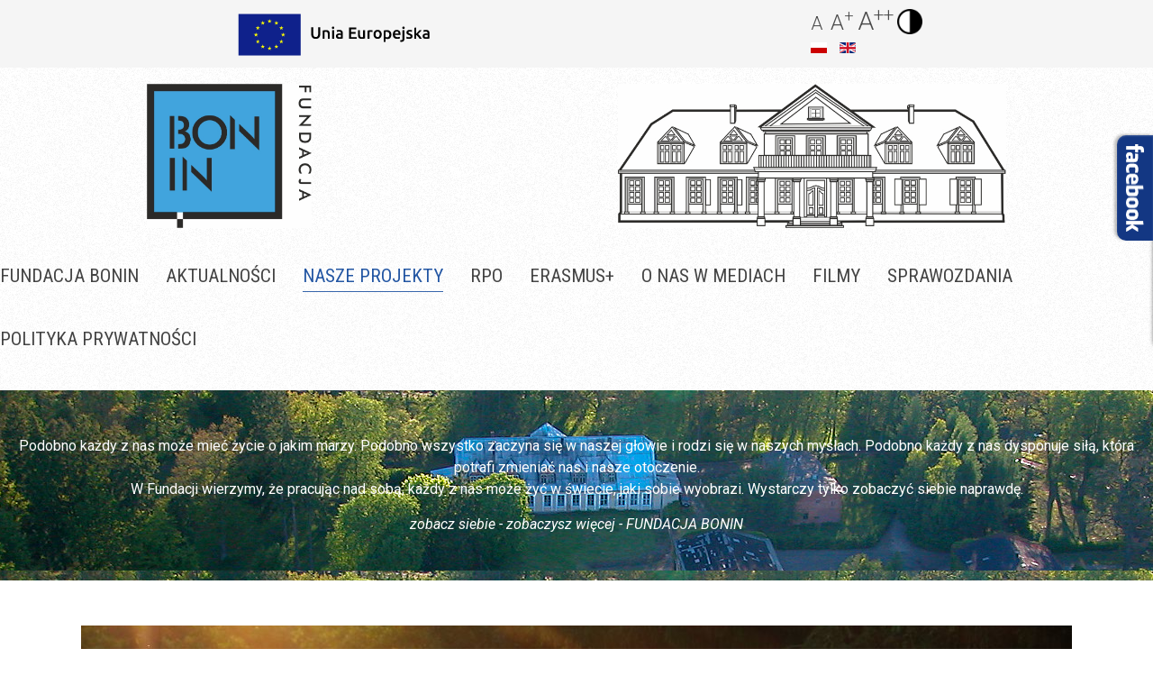

--- FILE ---
content_type: text/html; charset=utf-8
request_url: http://fundacjabonin.org/pl/nasze-projekty/323-kunstworkshops-2021.html
body_size: 10670
content:
<!DOCTYPE HTML>
<html  lang="pl-pl" dir="ltr"  data-config='{"twitter":0,"plusone":0,"facebook":0,"style":"default"}' xmlns:fb="http://ogp.me/ns/fb#">

<head>
<meta charset="utf-8">
<meta http-equiv="X-UA-Compatible" content="IE=edge">
<meta name="viewport" content="width=device-width, initial-scale=1">
<base href="http://fundacjabonin.org/pl/nasze-projekty/323-kunstworkshops-2021.html" />
	<meta name="author" content="Super User" />
	<meta name="generator" content="Joomla! - Open Source Content Management" />
	<title>Polsko-niemieckie warsztaty artystyczne Bonin 2021/Polnisch-deutsche Kunstworkshops Bonin 2021</title>
	<link href="/templatesyoo_chester/favicon.ico" rel="shortcut icon" type="image/vnd.microsoft.icon" />
	<link href="/media/mod_languages/css/template.css?1e6ada61f5e4f59c55c8a2fed261c63c" rel="stylesheet" type="text/css" />
	<link href="/media/mod_pwebbox/css/bootstrap-custom.css" rel="stylesheet" type="text/css" />
	<link href="/media/mod_pwebbox/css/layout.css" rel="stylesheet" type="text/css" />
	<link href="/media/mod_pwebbox/css/animations.css" rel="stylesheet" type="text/css" />
	<link href="/media/mod_pwebbox/css/themes/fbnavy.css" rel="stylesheet" type="text/css" />
	<link href="/media/mod_pwebbox/cache/e868b2a7e90055d035719d24b83e72d3-165.css" rel="stylesheet" type="text/css" />
	<link href="/media/mod_pwebbox/css/ie8.css" rel="stylesheet" type="text/css" />
	<style type="text/css">
.fb_iframe_widget {max-width: none;} .fb_iframe_widget_lift  {max-width: none;} @media print { .css_buttons0,.css_buttons1,.css_fb_like,.css_fb_share,.css_fb_send,css_fb_photo,.css_twitter,.css_google,.css_google_share,.css_linkedin,.css_pinterest,.css_fb_comments,.css_fb_comments_count { display:none }}.pwebbox-facebook-pageplugin-container, .pwebbox-facebook-pageplugin-container-in, .pwebbox-facebook-pageplugin-container-in .fb-page {max-width: 100%;}
                     #pwebbox_facebook_pageplugin_165 {width: 280px;}
                     .pwebbox-facebook-pageplugin-container .fb_iframe_widget, .pwebbox-facebook-pageplugin-container .fb_iframe_widget span, .pwebbox-facebook-pageplugin-container .fb_iframe_widget span iframe[style] {width: 100% !important; min-width: 180px}
                     .pwebbox-facebook-pageplugin-pretext {margin-bottom:5px;}
	</style>
	<script src="//connect.facebook.net/pl_PL/sdk.js#xfbml=1&version=v2.0" type="text/javascript"></script>
	<script src="/media/jui/js/jquery.min.js?1e6ada61f5e4f59c55c8a2fed261c63c" type="text/javascript"></script>
	<script src="/media/jui/js/jquery-noconflict.js?1e6ada61f5e4f59c55c8a2fed261c63c" type="text/javascript"></script>
	<script src="/media/jui/js/jquery-migrate.min.js?1e6ada61f5e4f59c55c8a2fed261c63c" type="text/javascript"></script>
	<script src="/media/jui/js/bootstrap.min.js" type="text/javascript"></script>
	<script src="/media/mod_pwebbox/js/jquery.pwebbox.min.js" type="text/javascript"></script>
	<script src="/media/widgetkit/uikit-11f18eb4.js" type="text/javascript"></script>
	<script src="/media/widgetkit/wk-scripts-2b0833c0.js" type="text/javascript"></script>
	<script type="text/javascript">
jQuery(document).ready(function($){$("#pwebbox165").on("onOpen",function(e){FB.XFBML.parse(document.getElementById("pwebbox_facebook_pageplugin_165"));if(typeof ga!='undefined')ga('send','trackSocial','facebook','visit')})});(function(d,s,id){var js,fjs=d.getElementsByTagName(s)[0];if(d.getElementById(id))return;js=d.createElement(s);js.id=id;js.src="//connect.facebook.net/pl_PL/sdk.js#xfbml=1&appId=497672883745150&version=v2.9";fjs.parentNode.insertBefore(js,fjs);}(document,"script","facebook-jssdk"));
	</script>

<link rel="apple-touch-icon-precomposed" href="/templates/yoo_chester/apple_touch_icon.png">
<link rel="stylesheet" href="/templates/yoo_chester/css/theme.css">
<link rel="stylesheet" href="/templates/yoo_chester/css/custom.css">
<script src="/templates/yoo_chester/warp/vendor/uikit/js/uikit.js"></script>
<script src="/templates/yoo_chester/warp/vendor/uikit/js/components/autocomplete.js"></script>
<script src="/templates/yoo_chester/warp/vendor/uikit/js/components/datepicker.js"></script>
<script src="/templates/yoo_chester/warp/vendor/uikit/js/components/search.js"></script>
<script src="/templates/yoo_chester/warp/vendor/uikit/js/components/tooltip.js"></script>
<script src="/templates/yoo_chester/warp/vendor/uikit/js/components/sticky.js"></script>
<script src="/templates/yoo_chester/warp/js/social.js"></script>
<script src="/templates/yoo_chester/js/theme.js"></script>
</head>

<body class="tm-isblog  tm-article-blog">

        <div class="tm-toolbar uk-clearfix uk-visible-large">

                <div class="uk-float-left"><div class="uk-panel">
	<img src="/images/logo_UE.svg" alt="ue" /></div></div>
        
                <div class="uk-float-right">
            <div class="scale-panel">
                <span class="scale-button scale-first"  data-font-size="16px" data-line-height="24px"><span class="scale-letter">A</span></span>
                <span class="scale-button scale-second" data-font-size="20px" data-line-height="30px"><span class="scale-letter">A</span><sup>+</sup></span>
                <span class="scale-button scale-third"  data-font-size="24px" data-line-height="36px"><span class="scale-letter">A</span><sup>++</sup></span>
                <span class="contrast-button">&nbsp;</span>
            </div>
            <div class="uk-panel"><div class="mod-languages">

	<ul class="lang-inline" dir="ltr">
									<li class="lang-active">
			<a href="http://fundacjabonin.org/pl/nasze-projekty/323-kunstworkshops-2021.html">
												<img src="/media/mod_languages/images/pl.gif" alt="Polish (PL)" title="Polish (PL)" />										</a>
			</li>
								<li>
			<a href="/en/">
												<img src="/media/mod_languages/images/en.gif" alt="English (UK)" title="English (UK)" />										</a>
			</li>
				</ul>

</div>
</div>        </div>
        
    </div>
    
    <div class="tm-headerbar uk-clearfix uk-visible-large uk-text-center">

        <a class="tm-logo uk-margin-large-top uk-visible-large" href="http://fundacjabonin.org">
	<table style="margin-left: auto; margin-right: auto; width: 80%;">
<tbody>
<tr>
<td><img src="/images/logo_bez_dworu_nieb.jpg" alt="Fundacja Bonin" style="height: 160px; float: left;" /></td>
<td>&nbsp;</td>
<td><img src="/images/dwor.jpg" alt="Fundacja Bonin" style="height: 160px; float: right;" /></td>
</tr>
</tbody>
</table></a>
    
    
    
</div>

<div class="tm-navbar-default tm-navbar-container uk-text-center" >
    <div class="uk-position-relative uk-text-center">

                <div class="tm-navbar-left uk-flex uk-flex-middle">
            
                        <a href="#offcanvas" class="uk-navbar-toggle uk-hidden-large" data-uk-offcanvas></a>
                    </div>
        
        <nav class="tm-navbar uk-navbar">

                        <ul class="uk-navbar-nav uk-visible-large">
<li><a href="/pl/">Fundacja Bonin</a></li><li><a href="/pl/aktualnosci.html">Aktualności</a></li><li class="uk-active"><a href="/pl/nasze-projekty.html">Nasze projekty</a></li><li class="uk-parent" data-uk-dropdown="{'preventflip':'y'}" aria-haspopup="true" aria-expanded="false"><a href="#">RPO</a>
<div class="uk-dropdown uk-dropdown-navbar uk-dropdown-width-2" style="min-width: 480px; max-width: 480px; width:240px;"><div class="uk-grid uk-dropdown-grid"><div class="uk-width-1-2"><ul class="uk-nav uk-nav-navbar"><li class="uk-parent"><a href="/pl/rpo/cwal-nowe-oddzialy.html">CWAŁ - Nowe oddziały</a><ul class="uk-nav-sub"><li><a href="/pl/rpo/cwal-nowe-oddzialy/aktualnosci.html">Aktualności</a></li><li><a href="/pl/rpo/cwal-nowe-oddzialy/rekrutacja.html">Rekrutacja</a></li><li><a href="/pl/rpo/cwal-nowe-oddzialy/sztuki-wizualne.html">Sztuki wizualne</a></li><li><a href="/pl/rpo/cwal-nowe-oddzialy/smaki-bonina.html">Smaki Bonina</a></li><li><a href="/pl/rpo/cwal-nowe-oddzialy/rzemiosla-dawne.html">Rzemiosła dawne</a></li><li><a href="/pl/rpo/cwal-nowe-oddzialy/zapytania-ofertowe.html">Zapytania ofertowe</a></li></ul></li></ul></div><div class="uk-width-1-2"><ul class="uk-nav uk-nav-navbar"><li class="uk-parent"><a href="/pl/rpo/cwal.html">CWAŁ</a><ul class="uk-nav-sub"><li><a href="/pl/rpo/cwal/aktualnosci.html">Aktualności</a></li><li><a href="/pl/rpo/cwal/rekrutacja.html">Rekrutacja</a></li><li><a href="/pl/rpo/cwal/integracja-spoleczna.html">Integracja społeczna</a></li><li><a href="/pl/rpo/cwal/aktywizacja-zawodowa.html">Aktywizacja zawodowa</a></li><li><a href="/pl/rpo/cwal/zapytania-ofertowe.html">Zapytania ofertowe</a></li><li><a href="/pl/rpo/cwal/sciezki.html">Ścieżki</a></li></ul></li></ul></div></div></div></li><li class="uk-parent" data-uk-dropdown="{'preventflip':'y'}" aria-haspopup="true" aria-expanded="false"><a href="#">Erasmus+</a>
<div class="uk-dropdown uk-dropdown-navbar uk-dropdown-width-1"><div class="uk-grid uk-dropdown-grid"><div class="uk-width-1-1"><ul class="uk-nav uk-nav-navbar"><li class="uk-parent"><a href="/pl/erasmus/wake-up.html">Wake Up!</a><ul class="uk-nav-sub"><li><a href="/pl/erasmus/wake-up/zalozenia-projektu.html">Założenia projektu</a></li><li><a href="/pl/erasmus/wake-up/partnerzy.html">Partnerzy</a></li><li><a href="/pl/erasmus/wake-up/wymiana-mlodziezy.html">Wymiana młodzieży </a></li><li><a href="/pl/erasmus/wake-up/rezultaty.html">Rezultaty</a></li><li class="uk-parent"><a href="/pl/erasmus/wake-up/upowszechnienie.html">Upowszechnienie</a><ul><li><a href="/pl/erasmus/wake-up/upowszechnienie/letni-festiwal.html">Letni festiwal</a></li><li><a href="/pl/erasmus/wake-up/upowszechnienie/wystawy-filmy.html">Wystawy/filmy</a></li><li><a href="/pl/erasmus/wake-up/upowszechnienie/konferencje.html">Konferencje</a></li></ul></li><li><a href="/pl/erasmus/wake-up/napisali-o-nas.html">Napisali o nas</a></li><li><a href="/pl/erasmus/wake-up/do-pobrania.html">Do pobrania</a></li></ul></li></ul></div></div></div></li><li><a href="/pl/o-nas-w-mediach.html">O Nas w mediach</a></li><li class="uk-parent" data-uk-dropdown="{'preventflip':'y'}" aria-haspopup="true" aria-expanded="false"><a href="#">Filmy</a>
<div class="uk-dropdown uk-dropdown-navbar uk-dropdown-width-1"><div class="uk-grid uk-dropdown-grid"><div class="uk-width-1-1"><ul class="uk-nav uk-nav-navbar"><li><a href="/pl/filmy-bonin/2021.html">2021</a></li><li><a href="/pl/filmy-bonin/2020.html">2020</a></li><li><a href="/pl/filmy-bonin/2019.html">2019</a></li><li><a href="/pl/filmy-bonin/2018.html">2018</a></li><li><a href="/pl/filmy-bonin/2017.html">2017</a></li><li><a href="/pl/filmy-bonin/2016.html">2016</a></li><li><a href="/pl/filmy-bonin/2015.html">2015</a></li><li><a href="/pl/filmy-bonin/2012.html">2012</a></li><li><a href="/pl/filmy-bonin/2010.html">2010</a></li><li><a href="/pl/filmy-bonin/2009.html">2009</a></li></ul></div></div></div></li><li><a href="/pl/sprawozdania.html">Sprawozdania</a></li><li><a href="/pl/polityka-prywatnosci-fundacji-rodo.html">Polityka Prywatności</a></li></ul>            
                        <a class="tm-logo-small uk-hidden-large" href="http://fundacjabonin.org">
	<p><img src="/images/fundacja_bonin.svg" alt="Fundacja Bonin" data-uk-svg="" height="70" /></p></a>
            
        </nav>

        
    </div>
</div>

    
        <div id="tm-top-a" class="uk-block tm-block-top-a uk-block-primary uk-contrast">
        <div class="">
            <section class="tm-top-a uk-grid" data-uk-grid-match="{target:'> div > .uk-panel'}" data-uk-grid-margin>
<div class="uk-width-1-1"><div class="uk-panel uk-text-center">
	<p style="text-align: center; font-size: 16px; line-height: 24px; "><strong>Podobno każdy z nas może mieć życie o jakim marzy. Podobno wszystko zaczyna się w naszej głowie i rodzi się w naszych myślach. Podobno każdy z nas dysponuje siłą, która potrafi zmieniać nas i nasze otoczenie.</strong><br /><strong>W Fundacji wierzymy, że pracując nad sobą, każdy z nas może żyć w świecie, jaki sobie wyobrazi. Wystarczy tylko zobaczyć siebie naprawdę.</strong></p>
<p style="text-align: center; font-size: 16px; line-height: 24px; "><strong><em>zobacz siebie - zobaczysz więcej - FUNDACJA BONIN</em></strong></p></div></div>
</section>
        </div>
    </div>
    
    
    
    
            <div class="uk-block tm-block-main uk-block-default">
            <div class="uk-container uk-container-center">

                <div id="tm-middle" class="tm-middle uk-grid" data-uk-grid-match data-uk-grid-margin>

                                        <div class="tm-main uk-width-medium-1-1">

                        
                                                <main id="tm-content" class="tm-content">

                            
                            <div id="system-message-container">
</div>
<article class="uk-article tm-article " data-permalink="http://fundacjabonin.org/pl/nasze-projekty/323-kunstworkshops-2021.html">

		<!-- Blog Single -->

				<div class="uk-cover-background tm-featured-image" style="background-image: url(/images/BONIN/NASZE_PROJEKTY/Artystyczny_2021/8.jpg);"></div>
		
				<h1 class="uk-article-title">
							Polsko-niemieckie warsztaty artystyczne Bonin 2021/Polnisch-deutsche Kunstworkshops Bonin 2021					</h1>
		
		
		
		
					

<p>&nbsp;</p>
<h3><span style="font-size: 12pt;"><strong>Polsko-niemieckie warsztaty artystyczne Bonin 2021<br /></strong></span></h3>
<p class="Textbody" style="text-align: justify;"><span style="color: #333333; font-size: 12pt; font-family: 'times new roman', times;">„Nad Boninem muzy lecą...”</span></p>
<p class="Textbody" style="text-align: justify;"><span style="color: #333333; font-size: 12pt; font-family: 'times new roman', times;">„W stanie kreatywnego uniesienia człowiek znajduje się poza czasem i przestrzenią. Opuszcza się na dno studni podświadomości, skąd wydobywa to, co zazwyczaj jest poza jej zasięgiem...”</span></p>
<p class="Textbody"><span style="color: #333333; font-size: 12pt; font-family: 'times new roman', times;">E. M. Forster</span></p>
<p class="Textbody"><span style="color: #333333; font-size: 12pt; font-family: 'times new roman', times;">&nbsp;&nbsp;&nbsp;&nbsp;&nbsp;&nbsp;&nbsp;&nbsp;&nbsp;&nbsp;&nbsp; </span></p>
<p class="Textbody" style="text-align: justify;"><span style="color: #333333; font-size: 12pt; font-family: 'times new roman', times;">Stary, dobrze już Wam znany dwór zatopiony w ciszy lasu, okolony rozkołysanymi wiatrem koronami drzew i głowami dumnie kwitnących hortensji, pławiący się w soczystej zieleni traw i rozłożystych paproci. Błoga cisza nastraja lekko nostalgicznie, ale próżne moje nadzieje bo mijając węgieł budynku widzę ustrojone kwiatami w maleńkich wazonikach stoły, a z wnętrza dworu czuć smakowite zapachy, co przypomina, że już za chwileczkę, już za momencik … &nbsp;</span></p>
<p class="Textbody" style="text-align: justify;"><span style="font-size: 12pt; color: #050505; font-family: 'times new roman', times;">W tym roku wszystko zaczęło się od przyjazdu do Bonina grupy niemieckich koni. Po paru dniach dotarli przedstawiciele psiej międzynarodowej społeczności. Aż wreszcie dołączyli pozostali uczestnicy tegorocznej edycji transgranicznego spotkania zorganizowanego w gościnnej siedzibie Fundacji Bonin.</span></p>
<p class="Textbody" style="text-align: justify;"><span style="font-size: 12pt; font-family: 'times new roman', times;"><span style="color: #050505;">Amerykańska pisarka Rainbow Rowell napisała, że „sztuka nie ma wyglądać ładnie, ma sprawić, że coś poczujesz...” . Idąc więc za tą myślą okazało się, że wszystko, co w tym roku wydarzyło się w Boninie, jak i sam dwór jest dziełem tzw. Siły Wyższej bo wszyscy, bez wyjątku poczuliśmy głęboką więź. Z kim? Ze sobą i z naturą w każdym jej przejawie. Wszystko działo się naturalnie, bez ścisłego planu, regulowane wschodami i zachodami słońca, jakby kierowane niewidzialną reką. Energia miejsca sprawiła, że po raz kolejny powstawały tu arcydzieła w różnych dziedzinach sztuki. Tradycyjnie już mogliśmy oddać się pasji fotografowania, pracy z gliną, ale również tworzeniu indywidualnych kompozycji z korali, ozdobnych kamyków i kolorowych kryształków.&nbsp;&nbsp;&nbsp;&nbsp;&nbsp;&nbsp;&nbsp;&nbsp;&nbsp;&nbsp;&nbsp;&nbsp;&nbsp;&nbsp;&nbsp;&nbsp;&nbsp;&nbsp;&nbsp;&nbsp;&nbsp;&nbsp;&nbsp;&nbsp;&nbsp;&nbsp;&nbsp;&nbsp;&nbsp;&nbsp;&nbsp;&nbsp;&nbsp;&nbsp;&nbsp;&nbsp;&nbsp;&nbsp;&nbsp;&nbsp;&nbsp;&nbsp;&nbsp;&nbsp;&nbsp;&nbsp;&nbsp;&nbsp;&nbsp;&nbsp;&nbsp;&nbsp; </span></span></p>
<p class="Textbody" style="text-align: justify;"><span style="font-size: 12pt; font-family: 'times new roman', times;"><span style="color: #050505;">No i na koniec wisienka na torcie – batik. Cóż to takiego? </span><span style="color: #202122;">Technika malarska polegająca na nakładaniu wosku i kąpieli tkaniny w barwniku, który farbuje jedynie miejsca niepokryte warstwą wosku (źródło: Wikipedia). To co wyszło spod rąk naszych artystów, można śmiało nazwać dziełami sztuki, wśród których znalazły się anioły, drzewa, tajemnicze postacie, stworki z kosmosu, kwiaty, zwierzęta, ale i ciekawe abstrakcje. W pracowni ceramicznej panował nieustanny proces twórczy. Powstałe tam dzieła będą zdobiły bonińskie stoły, bo wazoniki, miseczki, kubeczki i inne ozdoby były często robione z myślą o pozostawieniu tu po sobie śladu.</span></span></p>
<p class="Textbody" style="text-align: justify;"><span style="color: #202122; font-size: 12pt; font-family: 'times new roman', times;">Sesje fotograficzne z końmi, czy w otoczeniu pięknej przyrody odbywały się prawie codziennie, a ich efekty oglądaliśmy podczas prezentacji na wielkim ekranie w lobby dworu. Nie mogę nie wspomnieć o konnych przejażdżkach i zabawach, które zawsze dostarczają nam wszystkim wielu emocji. Konie są tutaj nieodłącznym elementem natury. Piękne, majestatyczne, silne, dające poczucie spokoju, mocy i bezpieczeństwa. Ich rozwiane w galopie grzywy budzą podziw, szacunek i miłość.</span></p>
<p class="Textbody" style="text-align: justify;"><span style="font-size: 12pt; font-family: 'times new roman', times;"><span style="color: black;"> „Jeśli zanurzymy się w siebie wystarczająco głęboko, odkryjemy, że wszystkie istoty łączy razem ta sama nić uniwersalnej miłości. Jest to miłość, która jednoczy wszystko</span><span style="color: black;">.</span><span style="color: black;"> Jeśli czynimy coś z miłością, nie ma miejsca na zmęczenie czy nudę. W miłości wszystko pozostaje całkowicie nowe i świeże” (znalezione w sieci – autor nieznany).</span></span></p>
<p class="Textbody" style="text-align: justify;"><span style="color: black; font-size: 12pt; font-family: 'times new roman', times;">Tegoroczne spotkanie młodzieży w Boninie, było jeszcze intensywniejsze, bardziej emocjonujące i o wiele bardziej wypełnione twórczością niż w poprzednich latach, a mimo to znalazł się czas na wypad nad jezioro, wieczorne rozmowy, śpiewy i tańce przy ognisku. Zmęczenie nie miało na nikogo z nas większego wpływu, bo było ono twórcze i motywujące do dalszego działania, nawet w kuchni, gdzie powstawały kulinarne arcydzieła, spełniające najbardziej wyszukane życzenia i zachcianki uczestników. Wszystkie te cuda działy się pod czujnym i opiekuńczym okiem prezes fundacji Bonin Wiesławy Piećko i jej współpracowników, którzy czuwali, aby nikomu ptasiego mleka nie brakowało, za co z całego serca dziękuję :)</span></p>
<p class="Textbody" style="text-align: justify;"><span style="font-size: 12pt; font-family: 'times new roman', times;"><span style="color: black;">Całą fotorelację możecie Państwo zobaczyć na stronie Fundacji Bonin na FB </span><a href="https://www.facebook.com/search/posts/?q=fundacja%20bonin"><span class="Internetlink"><span style="color: black;">https://www.facebook.com/search/posts/?q=fundacja%20bonin</span></span></a><span style="color: black;"></span></span></p>
<p class="Standard" style="text-align: justify;"><span style="font-size: 12pt; font-family: 'times new roman', times;">P. S.</span></p>
<p class="Standard" style="text-align: justify;"><span style="font-size: 12pt; font-family: 'times new roman', times;">Drogi czytelniku zapamiętaj: <strong>Fundacja Bonin</strong></span></p>
<p class="Standard" style="text-align: justify;"><span style="color: black; font-size: 12pt; font-family: 'times new roman', times;">Organizator projektu pod hasłem: Polsko-niemieckie warsztaty artystyczne Bonin 2021</span></p>
<p class="Standard"><span style="color: black; font-size: 12pt; font-family: 'times new roman', times;"></span></p>
<p class="Standard"><span style="color: black; font-size: 12pt; font-family: 'times new roman', times;">Z pozdrowieniami z pobytu w Boninie kłania się Państwu Katarzyna Łaska-Koler</span></p>
<p>&nbsp;</p>
<p style="text-align: justify;"><span style="font-family: Times New Roman, serif;"><span style="font-size: x-small;"></span></span></p>
<p style="text-align: justify;">&nbsp;</p>
<p>&nbsp;

<div id="wk-grid9b9" class="uk-grid-width-1-2 uk-grid-width-small-1-2 uk-grid-width-medium-1-4 uk-grid-width-large-1-4 uk-grid-width-xlarge-1-4 " data-uk-grid="{gutter: ' 20',controls: '#wk-9b9'}"  data-uk-scrollspy="{cls:'uk-animation-scale-up uk-invisible', target:'> div > .uk-panel', delay:300}">

    
    <div>
    
<div class="uk-panel uk-invisible">

    <div class="uk-panel-teaser">

        <figure class="uk-overlay uk-overlay-hover uk-border-rounded">

            <img src="/media/widgetkit/18-a74a0663fc1dd32284594e60734180ff.jpg" class="uk-overlay-scale" alt="18" width="250" height="150">
            
            
                            <div class="uk-overlay-panel uk-overlay-icon uk-overlay-fade"></div>
            
                                                                        <a class="uk-position-cover" href="/images/BONIN/NASZE_PROJEKTY/Artystyczny_2021/18.jpg" data-lightbox-type="image" data-uk-lightbox="{group:'.wk-19b9'}" ></a>
                                                
        </figure>

    </div>

    
        
        
    
</div>
    </div>

        
    <div>
    
<div class="uk-panel uk-invisible">

    <div class="uk-panel-teaser">

        <figure class="uk-overlay uk-overlay-hover uk-border-rounded">

            <img src="/media/widgetkit/19-9c9cc6c7e79f7aa860a932653be0a8d0.jpg" class="uk-overlay-scale" alt="19" width="250" height="150">
            
            
                            <div class="uk-overlay-panel uk-overlay-icon uk-overlay-fade"></div>
            
                                                                        <a class="uk-position-cover" href="/images/BONIN/NASZE_PROJEKTY/Artystyczny_2021/19.jpg" data-lightbox-type="image" data-uk-lightbox="{group:'.wk-19b9'}" ></a>
                                                
        </figure>

    </div>

    
        
        
    
</div>
    </div>

        
    <div>
    
<div class="uk-panel uk-invisible">

    <div class="uk-panel-teaser">

        <figure class="uk-overlay uk-overlay-hover uk-border-rounded">

            <img src="/media/widgetkit/2-91f9f290468fdd2c42a430e43a95df1c.jpg" class="uk-overlay-scale" alt="2" width="250" height="150">
            
            
                            <div class="uk-overlay-panel uk-overlay-icon uk-overlay-fade"></div>
            
                                                                        <a class="uk-position-cover" href="/images/BONIN/NASZE_PROJEKTY/Artystyczny_2021/2.jpg" data-lightbox-type="image" data-uk-lightbox="{group:'.wk-19b9'}" ></a>
                                                
        </figure>

    </div>

    
        
        
    
</div>
    </div>

        
    <div>
    
<div class="uk-panel uk-invisible">

    <div class="uk-panel-teaser">

        <figure class="uk-overlay uk-overlay-hover uk-border-rounded">

            <img src="/media/widgetkit/20-7a61a3ce5fc067082488d1ea030d7017.jpg" class="uk-overlay-scale" alt="20" width="250" height="150">
            
            
                            <div class="uk-overlay-panel uk-overlay-icon uk-overlay-fade"></div>
            
                                                                        <a class="uk-position-cover" href="/images/BONIN/NASZE_PROJEKTY/Artystyczny_2021/20.jpg" data-lightbox-type="image" data-uk-lightbox="{group:'.wk-19b9'}" ></a>
                                                
        </figure>

    </div>

    
        
        
    
</div>
    </div>

        
    <div>
    
<div class="uk-panel uk-invisible">

    <div class="uk-panel-teaser">

        <figure class="uk-overlay uk-overlay-hover uk-border-rounded">

            <img src="/media/widgetkit/21-6fa5331c1f7c45677e80ecba009c3a9c.jpg" class="uk-overlay-scale" alt="21" width="250" height="150">
            
            
                            <div class="uk-overlay-panel uk-overlay-icon uk-overlay-fade"></div>
            
                                                                        <a class="uk-position-cover" href="/images/BONIN/NASZE_PROJEKTY/Artystyczny_2021/21.jpg" data-lightbox-type="image" data-uk-lightbox="{group:'.wk-19b9'}" ></a>
                                                
        </figure>

    </div>

    
        
        
    
</div>
    </div>

        
    <div>
    
<div class="uk-panel uk-invisible">

    <div class="uk-panel-teaser">

        <figure class="uk-overlay uk-overlay-hover uk-border-rounded">

            <img src="/media/widgetkit/27-32f5d2928c16697d905743870fad4e10.jpg" class="uk-overlay-scale" alt="27" width="250" height="150">
            
            
                            <div class="uk-overlay-panel uk-overlay-icon uk-overlay-fade"></div>
            
                                                                        <a class="uk-position-cover" href="/images/BONIN/NASZE_PROJEKTY/Artystyczny_2021/27.jpg" data-lightbox-type="image" data-uk-lightbox="{group:'.wk-19b9'}" ></a>
                                                
        </figure>

    </div>

    
        
        
    
</div>
    </div>

        
    <div>
    
<div class="uk-panel uk-invisible">

    <div class="uk-panel-teaser">

        <figure class="uk-overlay uk-overlay-hover uk-border-rounded">

            <img src="/media/widgetkit/28-40c7722fab23ae32d4bb5bb5dc6895b5.jpg" class="uk-overlay-scale" alt="28" width="250" height="150">
            
            
                            <div class="uk-overlay-panel uk-overlay-icon uk-overlay-fade"></div>
            
                                                                        <a class="uk-position-cover" href="/images/BONIN/NASZE_PROJEKTY/Artystyczny_2021/28.jpg" data-lightbox-type="image" data-uk-lightbox="{group:'.wk-19b9'}" ></a>
                                                
        </figure>

    </div>

    
        
        
    
</div>
    </div>

        
    <div>
    
<div class="uk-panel uk-invisible">

    <div class="uk-panel-teaser">

        <figure class="uk-overlay uk-overlay-hover uk-border-rounded">

            <img src="/media/widgetkit/30-ba7fdf361a6021dfb9f5c9edf2d71e2c.jpg" class="uk-overlay-scale" alt="30" width="250" height="150">
            
            
                            <div class="uk-overlay-panel uk-overlay-icon uk-overlay-fade"></div>
            
                                                                        <a class="uk-position-cover" href="/images/BONIN/NASZE_PROJEKTY/Artystyczny_2021/30.jpg" data-lightbox-type="image" data-uk-lightbox="{group:'.wk-19b9'}" ></a>
                                                
        </figure>

    </div>

    
        
        
    
</div>
    </div>

        
    <div>
    
<div class="uk-panel uk-invisible">

    <div class="uk-panel-teaser">

        <figure class="uk-overlay uk-overlay-hover uk-border-rounded">

            <img src="/media/widgetkit/31-f1efce0edba90c5c362a0676880ddd4f.jpg" class="uk-overlay-scale" alt="31" width="250" height="150">
            
            
                            <div class="uk-overlay-panel uk-overlay-icon uk-overlay-fade"></div>
            
                                                                        <a class="uk-position-cover" href="/images/BONIN/NASZE_PROJEKTY/Artystyczny_2021/31.jpg" data-lightbox-type="image" data-uk-lightbox="{group:'.wk-19b9'}" ></a>
                                                
        </figure>

    </div>

    
        
        
    
</div>
    </div>

        
    <div>
    
<div class="uk-panel uk-invisible">

    <div class="uk-panel-teaser">

        <figure class="uk-overlay uk-overlay-hover uk-border-rounded">

            <img src="/media/widgetkit/32-308a97502d47ee83e107718dcfdccd6a.jpg" class="uk-overlay-scale" alt="32" width="250" height="150">
            
            
                            <div class="uk-overlay-panel uk-overlay-icon uk-overlay-fade"></div>
            
                                                                        <a class="uk-position-cover" href="/images/BONIN/NASZE_PROJEKTY/Artystyczny_2021/32.jpg" data-lightbox-type="image" data-uk-lightbox="{group:'.wk-19b9'}" ></a>
                                                
        </figure>

    </div>

    
        
        
    
</div>
    </div>

        
    <div>
    
<div class="uk-panel uk-invisible">

    <div class="uk-panel-teaser">

        <figure class="uk-overlay uk-overlay-hover uk-border-rounded">

            <img src="/media/widgetkit/33-6b641b60523dd2aaac4d38a87b930ce1.jpg" class="uk-overlay-scale" alt="33" width="250" height="150">
            
            
                            <div class="uk-overlay-panel uk-overlay-icon uk-overlay-fade"></div>
            
                                                                        <a class="uk-position-cover" href="/images/BONIN/NASZE_PROJEKTY/Artystyczny_2021/33.jpg" data-lightbox-type="image" data-uk-lightbox="{group:'.wk-19b9'}" ></a>
                                                
        </figure>

    </div>

    
        
        
    
</div>
    </div>

        
    <div>
    
<div class="uk-panel uk-invisible">

    <div class="uk-panel-teaser">

        <figure class="uk-overlay uk-overlay-hover uk-border-rounded">

            <img src="/media/widgetkit/35-78c728dbcf8e320763fbdba7064dcdbe.jpg" class="uk-overlay-scale" alt="35" width="250" height="150">
            
            
                            <div class="uk-overlay-panel uk-overlay-icon uk-overlay-fade"></div>
            
                                                                        <a class="uk-position-cover" href="/images/BONIN/NASZE_PROJEKTY/Artystyczny_2021/35.jpg" data-lightbox-type="image" data-uk-lightbox="{group:'.wk-19b9'}" ></a>
                                                
        </figure>

    </div>

    
        
        
    
</div>
    </div>

        
    <div>
    
<div class="uk-panel uk-invisible">

    <div class="uk-panel-teaser">

        <figure class="uk-overlay uk-overlay-hover uk-border-rounded">

            <img src="/media/widgetkit/36-06cc4769930d5345f3a8c6a01d8e98ca.jpg" class="uk-overlay-scale" alt="36" width="250" height="150">
            
            
                            <div class="uk-overlay-panel uk-overlay-icon uk-overlay-fade"></div>
            
                                                                        <a class="uk-position-cover" href="/images/BONIN/NASZE_PROJEKTY/Artystyczny_2021/36.jpg" data-lightbox-type="image" data-uk-lightbox="{group:'.wk-19b9'}" ></a>
                                                
        </figure>

    </div>

    
        
        
    
</div>
    </div>

        
    <div>
    
<div class="uk-panel uk-invisible">

    <div class="uk-panel-teaser">

        <figure class="uk-overlay uk-overlay-hover uk-border-rounded">

            <img src="/media/widgetkit/37-600816da7e355f664a1fe17b6bfa9823.jpg" class="uk-overlay-scale" alt="37" width="250" height="150">
            
            
                            <div class="uk-overlay-panel uk-overlay-icon uk-overlay-fade"></div>
            
                                                                        <a class="uk-position-cover" href="/images/BONIN/NASZE_PROJEKTY/Artystyczny_2021/37.jpg" data-lightbox-type="image" data-uk-lightbox="{group:'.wk-19b9'}" ></a>
                                                
        </figure>

    </div>

    
        
        
    
</div>
    </div>

        
    <div>
    
<div class="uk-panel uk-invisible">

    <div class="uk-panel-teaser">

        <figure class="uk-overlay uk-overlay-hover uk-border-rounded">

            <img src="/media/widgetkit/38-7cca42f983e157c4915e3b7646a482fe.jpg" class="uk-overlay-scale" alt="38" width="250" height="150">
            
            
                            <div class="uk-overlay-panel uk-overlay-icon uk-overlay-fade"></div>
            
                                                                        <a class="uk-position-cover" href="/images/BONIN/NASZE_PROJEKTY/Artystyczny_2021/38.jpg" data-lightbox-type="image" data-uk-lightbox="{group:'.wk-19b9'}" ></a>
                                                
        </figure>

    </div>

    
        
        
    
</div>
    </div>

        
    <div>
    
<div class="uk-panel uk-invisible">

    <div class="uk-panel-teaser">

        <figure class="uk-overlay uk-overlay-hover uk-border-rounded">

            <img src="/media/widgetkit/4-6b05db61957163b18abe8a52ac6fc04a.jpg" class="uk-overlay-scale" alt="4" width="250" height="150">
            
            
                            <div class="uk-overlay-panel uk-overlay-icon uk-overlay-fade"></div>
            
                                                                        <a class="uk-position-cover" href="/images/BONIN/NASZE_PROJEKTY/Artystyczny_2021/4.jpg" data-lightbox-type="image" data-uk-lightbox="{group:'.wk-19b9'}" ></a>
                                                
        </figure>

    </div>

    
        
        
    
</div>
    </div>

        
    <div>
    
<div class="uk-panel uk-invisible">

    <div class="uk-panel-teaser">

        <figure class="uk-overlay uk-overlay-hover uk-border-rounded">

            <img src="/media/widgetkit/5-f3c860c31d41872cf7cc72b73008e820.jpg" class="uk-overlay-scale" alt="5" width="250" height="150">
            
            
                            <div class="uk-overlay-panel uk-overlay-icon uk-overlay-fade"></div>
            
                                                                        <a class="uk-position-cover" href="/images/BONIN/NASZE_PROJEKTY/Artystyczny_2021/5.jpg" data-lightbox-type="image" data-uk-lightbox="{group:'.wk-19b9'}" ></a>
                                                
        </figure>

    </div>

    
        
        
    
</div>
    </div>

        
    <div>
    
<div class="uk-panel uk-invisible">

    <div class="uk-panel-teaser">

        <figure class="uk-overlay uk-overlay-hover uk-border-rounded">

            <img src="/media/widgetkit/8-c92946f0ba3663c2f0ca81b2d567c3b8.jpg" class="uk-overlay-scale" alt="8" width="250" height="150">
            
            
                            <div class="uk-overlay-panel uk-overlay-icon uk-overlay-fade"></div>
            
                                                                        <a class="uk-position-cover" href="/images/BONIN/NASZE_PROJEKTY/Artystyczny_2021/8.jpg" data-lightbox-type="image" data-uk-lightbox="{group:'.wk-19b9'}" ></a>
                                                
        </figure>

    </div>

    
        
        
    
</div>
    </div>

        
    <div>
    
<div class="uk-panel uk-invisible">

    <div class="uk-panel-teaser">

        <figure class="uk-overlay uk-overlay-hover uk-border-rounded">

            <img src="/media/widgetkit/9-5bdc6526736a019eab83875413411000.jpg" class="uk-overlay-scale" alt="9" width="250" height="150">
            
            
                            <div class="uk-overlay-panel uk-overlay-icon uk-overlay-fade"></div>
            
                                                                        <a class="uk-position-cover" href="/images/BONIN/NASZE_PROJEKTY/Artystyczny_2021/9.jpg" data-lightbox-type="image" data-uk-lightbox="{group:'.wk-19b9'}" ></a>
                                                
        </figure>

    </div>

    
        
        
    
</div>
    </div>

        
    <div>
    
<div class="uk-panel uk-invisible">

    <div class="uk-panel-teaser">

        <figure class="uk-overlay uk-overlay-hover uk-border-rounded">

            <img src="/media/widgetkit/10-ea9471e426a3c63b4e1563782af01085.jpg" class="uk-overlay-scale" alt="10" width="250" height="150">
            
            
                            <div class="uk-overlay-panel uk-overlay-icon uk-overlay-fade"></div>
            
                                                                        <a class="uk-position-cover" href="/images/BONIN/NASZE_PROJEKTY/Artystyczny_2021/10.jpg" data-lightbox-type="image" data-uk-lightbox="{group:'.wk-19b9'}" ></a>
                                                
        </figure>

    </div>

    
        
        
    
</div>
    </div>

    
</div>


<script>
(function($){

    // get the images of the gallery and replace it by a canvas of the same size to fix the problem with overlapping images on load.
    $('img[width][height]:not(.uk-overlay-panel)', $('#wk-grid9b9')).each(function() {

        var $img = $(this);

        if (this.width == 'auto' || this.height == 'auto' || !$img.is(':visible')) {
            return;
        }

        var $canvas = $('<canvas class="uk-responsive-width"></canvas>').attr({width:$img.attr('width'), height:$img.attr('height')}),
            img = new Image,
            release = function() {
                $canvas.remove();
                $img.css('display', '');
                release = function(){};
            };

        $img.css('display', 'none').after($canvas);

        $(img).on('load', function(){ release(); });
        setTimeout(function(){ release(); }, 1000);

        img.src = this.src;

    });

})(jQuery);
</script>
</p>
<hr />
<p>&nbsp;</p>
<p><img src="/images/aktualnosci/formulka_wakacje_z_historia.jpg" alt="formulka wakacje z historia" style="display: block; margin-right: auto; margin-left: auto;" width="371" height="129" /></p>
<p><img src="/images/aktualnosci/logo_polsko_niemieckie_wakacje.jpg" alt="logo polsko niemieckie wakacje" style="display: block; margin-right: auto; margin-left: auto;" width="403" height="56" /></p><div class="css_buttons1" style="min-height:40px;display: inline-block;width: 100%;"><div class="css_fb_like" style="display:inline-block;margin:10px;"><fb:like href="http://fundacjabonin.org/pl/nasze-projekty/323-kunstworkshops-2021.html" layout="button_count" show_faces="1" share="false"  action="like" colorscheme="light" kid_directed_site="false"></fb:like>
</div><div class="css_fb_share" style="display:inline-block;margin:10px;"><fb:share-button href="http://fundacjabonin.org/pl/nasze-projekty/323-kunstworkshops-2021.html" type="button_count" ></fb:share-button>
</div></div>		
		
		
		
		
		
	
</article>
                        </main>
                        
                        
                    </div>
                    
                                                            
                </div>

        </div>
    </div>
    
    
    
        <div id="tm-bottom-c" class="uk-block tm-block-bottom-c uk-block-muted">
        <div class="uk-container uk-container-center">
            <section class="tm-bottom-c uk-grid" data-uk-grid-match="{target:'> div > .uk-panel'}" data-uk-grid-margin>
<div class="uk-width-1-1 uk-width-medium-1-3"><div class="uk-panel">
	<div class="adresy_bottom_c">
<h5>DANE FUNDACJI BONIN</h5>
<p>Fundacja Bonin<br />Bonin 31, 73-150 Łobez</p>
<p>NIP: 253-025-83-22, REGON: 320328595,<br/>KRS: 0000275853</p>
</div></div></div>

<div class="uk-width-1-1 uk-width-medium-2-3"><div class="uk-panel">
	<div class="adresy_bottom_c">
<h5>KONTAKT DO FUNDACJI BONIN</h5>
<p>Biuro Szczecin: Wielka Odrzańska 28a/5, 70-535 Szczecin<br />Telefon/fax: (91) 812 12 53, e-mail: <a href="mailto:fundacjabonin@gmail.com">fundacjabonin@gmail.com</a></p>
<p>Numer konta bankowego: Bank Polska Kasa Opieki S.A.: 07 1240 3930 1111 0010 6464 5675</p>
</div></div></div>
</section>
        </div>
    </div>
    
        <div id="tm-bottom-d" class="uk-block tm-block-bottom-d uk-block-muted">
        <div class="uk-container uk-container-center">
            <section class="tm-bottom-d uk-grid" data-uk-grid-match="{target:'> div > .uk-panel'}" data-uk-grid-margin>
<div class="uk-width-1-1"><div class="uk-panel uk-text-center">
	<div class="stopka1" style="text-align: center;">Copyright © 2016 &nbsp; www.FundacjaBonin.org &nbsp; Produkcja <a href="http://www.FabrykaStron.eu" rel="nofollow">www.FabrykaStron.eu</a></div>
<div class="stopka2" style="text-align: center;">Na stronie stosujemy cookies. Można dokonać zmiany ustawień cookies. Szczegóły <a href="/pl/polityka-prywatnosci.html">Polityka Prywatności</a>.</div>
<!--
<p style="margin-top: 30px;"><img src="/images/fundacja_bonin.svg" alt="Fundacja Bonin" class="uk-margin-bottom" data-uk-svg="" height="110" /></p>
--></div></div>
</section>
        </div>
    </div>
    
        <div id="tm-footer" class="uk-block tm-block-footer uk-text-center uk-block-default">
        <div class="uk-container uk-container-center">

            <footer class="tm-footer">

                <div class="uk-panel"><ul class="uk-subnav uk-subnav-line uk-flex-center">
<li><a href="/pl/mapa-strony.html">Mapa Strony</a></li><li><a href="/pl/polityka-prywatnosci.html">Polityka Prywatności</a></li><li><a href="/pl/prawa-autorskie.html">Prawa Autorskie</a></li></ul></div><!-- PWebBox -->


    <div id="pwebbox165" class="pwebbox pweb-right pweb-offset-top pweb-slidebox pwebbox-plugin-facebook_page_plugin pweb-theme-fbnavy pweb-radius pweb-shadow pweb-vertical pweb-toggler-slide" dir="ltr">

        
                
        <div id="pwebbox165_box" class="pwebbox-box pweb-slidebox pwebbox-plugin-facebook_page_plugin pweb-theme-fbnavy pweb-radius pweb-shadow pweb-vertical pweb-toggler-slide pweb-init" dir="ltr">

            <div class="pwebbox-container-outset">
                <div id="pwebbox165_container" class="pwebbox-container">
                    <div class="pwebbox-container-inset">

                        <div id="pwebbox165_toggler" class="pwebbox165_toggler pwebbox_toggler pweb-closed pweb-img pweb-radius pweb-shadow pweb-vertical-css pweb-theme-fbnavy"><span class="pweb-toggler-img"><img src="/media/mod_pwebbox/images/toggler/f-white-left.png"></span><span class="pweb-icon"></span></div>
                        
                        
                        <div class="pwebbox-content" id="pwebbox165_content">
                                <!-- PWebBox Facebook Likebox plugin -->
<div class="pwebbox-facebook-pageplugin-container" style="width:280px; height: 220px;">
    <div id="pwebbox_facebook_pageplugin_165" class="pwebbox-facebook-pageplugin-container-in">
                <div class="pwebbox-facebook-pageplugin-content">
            <div id="fb-root"></div><fb:page id="pwebbox_fbpageplugin165_xfbml" href="https://www.facebook.com/fundacjabonin/" width="280" height="220"></fb:page>        </div>
    </div>
</div>
    <script type="text/javascript">
        if(typeof window.fbAsyncInit=="function")window.fbAsyncInitPweb=window.fbAsyncInit;window.fbAsyncInit=function(){FB.Event.subscribe("edge.create",function(u){if(typeof ga!="undefined")ga("send","social","facebook","like",u)});FB.Event.subscribe("edge.remove",function(u){if(typeof ga!="undefined")ga("send","social","facebook","unlike",u)});if(typeof window.fbAsyncInitPweb=="function")window.fbAsyncInitPweb.apply(this,arguments)};    </script>
<!-- PWebBox Facebook Likebox plugin end -->
                        </div>                    

                    </div>
                    
                                    </div>
            </div>

        </div>
                
            </div>

<script type="text/javascript">
jQuery(document).ready(function($){pwebBox165=new pwebBox({id:165,theme:"fbnavy",layout:"slidebox",position:"right",offsetPosition:"top",togglerNameClose:" CLOSE",closeOther:0,slideWidth:280})});</script>
<!-- PWebBox end -->

                                <a class="tm-totop-scroller" data-uk-smooth-scroll href="#"></a>
                
            </footer>

        </div>
    </div>
    
    
        <div id="offcanvas" class="uk-offcanvas">
        <div class="uk-offcanvas-bar"><div class="uk-panel"><div class="mod-languages">

	<ul class="lang-inline" dir="ltr">
									<li class="lang-active">
			<a href="http://fundacjabonin.org/pl/nasze-projekty/323-kunstworkshops-2021.html">
												<img src="/media/mod_languages/images/pl.gif" alt="Polish (PL)" title="Polish (PL)" />										</a>
			</li>
								<li>
			<a href="/en/">
												<img src="/media/mod_languages/images/en.gif" alt="English (UK)" title="English (UK)" />										</a>
			</li>
				</ul>

</div>
</div>
<ul class="uk-nav uk-nav-offcanvas">
<li><a href="/pl/">Fundacja Bonin</a></li><li><a href="/pl/aktualnosci.html">Aktualności</a></li><li class="uk-active"><a href="/pl/nasze-projekty.html">Nasze projekty</a></li><li class="uk-parent"><a href="#">RPO</a>
<ul class="uk-nav-sub"><li class="uk-parent"><a href="/pl/rpo/cwal-nowe-oddzialy.html">CWAŁ - Nowe oddziały</a><ul><li><a href="/pl/rpo/cwal-nowe-oddzialy/aktualnosci.html">Aktualności</a></li><li><a href="/pl/rpo/cwal-nowe-oddzialy/rekrutacja.html">Rekrutacja</a></li><li><a href="/pl/rpo/cwal-nowe-oddzialy/sztuki-wizualne.html">Sztuki wizualne</a></li><li><a href="/pl/rpo/cwal-nowe-oddzialy/smaki-bonina.html">Smaki Bonina</a></li><li><a href="/pl/rpo/cwal-nowe-oddzialy/rzemiosla-dawne.html">Rzemiosła dawne</a></li><li><a href="/pl/rpo/cwal-nowe-oddzialy/zapytania-ofertowe.html">Zapytania ofertowe</a></li></ul></li><li class="uk-parent"><a href="/pl/rpo/cwal.html">CWAŁ</a><ul><li><a href="/pl/rpo/cwal/aktualnosci.html">Aktualności</a></li><li><a href="/pl/rpo/cwal/rekrutacja.html">Rekrutacja</a></li><li><a href="/pl/rpo/cwal/integracja-spoleczna.html">Integracja społeczna</a></li><li><a href="/pl/rpo/cwal/aktywizacja-zawodowa.html">Aktywizacja zawodowa</a></li><li><a href="/pl/rpo/cwal/zapytania-ofertowe.html">Zapytania ofertowe</a></li><li><a href="/pl/rpo/cwal/sciezki.html">Ścieżki</a></li></ul></li></ul></li><li class="uk-parent"><a href="#">Erasmus+</a>
<ul class="uk-nav-sub"><li class="uk-parent"><a href="/pl/erasmus/wake-up.html">Wake Up!</a><ul><li><a href="/pl/erasmus/wake-up/zalozenia-projektu.html">Założenia projektu</a></li><li><a href="/pl/erasmus/wake-up/partnerzy.html">Partnerzy</a></li><li><a href="/pl/erasmus/wake-up/wymiana-mlodziezy.html">Wymiana młodzieży </a></li><li><a href="/pl/erasmus/wake-up/rezultaty.html">Rezultaty</a></li><li class="uk-parent"><a href="/pl/erasmus/wake-up/upowszechnienie.html">Upowszechnienie</a><ul><li><a href="/pl/erasmus/wake-up/upowszechnienie/letni-festiwal.html">Letni festiwal</a></li><li><a href="/pl/erasmus/wake-up/upowszechnienie/wystawy-filmy.html">Wystawy/filmy</a></li><li><a href="/pl/erasmus/wake-up/upowszechnienie/konferencje.html">Konferencje</a></li></ul></li><li><a href="/pl/erasmus/wake-up/napisali-o-nas.html">Napisali o nas</a></li><li><a href="/pl/erasmus/wake-up/do-pobrania.html">Do pobrania</a></li></ul></li></ul></li><li><a href="/pl/o-nas-w-mediach.html">O Nas w mediach</a></li><li class="uk-parent"><a href="#">Filmy</a>
<ul class="uk-nav-sub"><li><a href="/pl/filmy-bonin/2021.html">2021</a></li><li><a href="/pl/filmy-bonin/2020.html">2020</a></li><li><a href="/pl/filmy-bonin/2019.html">2019</a></li><li><a href="/pl/filmy-bonin/2018.html">2018</a></li><li><a href="/pl/filmy-bonin/2017.html">2017</a></li><li><a href="/pl/filmy-bonin/2016.html">2016</a></li><li><a href="/pl/filmy-bonin/2015.html">2015</a></li><li><a href="/pl/filmy-bonin/2012.html">2012</a></li><li><a href="/pl/filmy-bonin/2010.html">2010</a></li><li><a href="/pl/filmy-bonin/2009.html">2009</a></li></ul></li><li><a href="/pl/sprawozdania.html">Sprawozdania</a></li><li><a href="/pl/polityka-prywatnosci-fundacji-rodo.html">Polityka Prywatności</a></li></ul></div>
    </div>
    
</body>
</html>


--- FILE ---
content_type: text/css
request_url: http://fundacjabonin.org/media/mod_pwebbox/cache/e868b2a7e90055d035719d24b83e72d3-165.css
body_size: 343
content:
#pwebbox165_box{max-width:280px;}#pwebbox165{top:150px}#pwebbox165_toggler{background-color:#133783;background-image:none;border-color:rgb(0,25,101);text-shadow:0 1px 1px rgba(255,255,255,0.5);color:#ffffff;font-family:Arial, Helvetica, sans-serif;height:97px}#pwebbox165_toggler .pwebbox-toggler-link{text-decoration:none;background-color:#133783;background-image:none;border-color:rgb(0,25,101);text-shadow:0 1px 1px rgba(255,255,255,0.5);color:#ffffff;font-family:Arial, Helvetica, sans-serif;height:97px}#pwebbox165_box,#pwebbox165_box label,#pwebbox165_box input,#pwebbox165_box textarea,#pwebbox165_box select,#pwebbox165_box button,#pwebbox165_box .btn{font-size:13px;font-family:Open Sans, sans-serif}#pwebbox165_box .pwebbox-content{color:#000000}#pwebbox165_container{background-color:#98a8c7}

--- FILE ---
content_type: text/css
request_url: http://fundacjabonin.org/templates/yoo_chester/css/custom.css
body_size: 1233
content:
/* Copyright (C) YOOtheme GmbH, YOOtheme Proprietary Use License (http://www.yootheme.com/license) */

/* ========================================================================
   Use this file to add custom CSS easily
 ========================================================================== */
 
 .tm-logo img {
	 margin-top:15px;
}
 
.uk-navbar-nav > li.uk-active > a {
    background-color: rgba(0, 0, 0, 0);
}
.uk-navbar-nav > li > a::before {
    background: rgba(35, 86, 163, 0.9) none repeat scroll 0 0;
}
.uk-navbar-nav > li:hover > a,
.uk-navbar-nav > li > a:focus,
.uk-navbar-nav > li.uk-open > a,
.uk-navbar-nav > li.uk-active > a {
    color: #2356a3;
}
 
.uk-nav li > a {
    font-size: 0.875rem;
    line-height: 2.25rem;
    white-space: nowrap;
    overflow: hidden;
    text-overflow: ellipsis;
}

.uk-dropdown,
.uk-dropdown-blank {
    width: 14rem;
}
 
 /* kolory */
body {
    background-color: #ffffff;
    background-image: url("../images/texture_grain.png");
    color: #4b4b4b;
}

body .uk-block-muted {
    background: #f4f7fb none repeat scroll 0 0;
    background-image: url("../images/texture_grain.png");
}

h1, h2, h3, h4, h5, h6 {
    color: #262626;
}

/* kolory kontrastowe */

.high-contrast body,
.high-contrast body .uk-block-default {
    background-color: #000000;
    background-image: none;
    color: #ffffff;
}

.high-contrast body .uk-block-muted,
.high-contrast body .tm-toolbar {
    background-color: #0b0807;
}

.high-contrast h1, .high-contrast h2, .high-contrast h3, .high-contrast h4, .high-contrast h5, .high-contrast h6 {
    color: #ffff40;
}

.high-contrast .uk-navbar-nav > li > a {
    color: #bbbbbb;
}

.high-contrast .uk-navbar-nav > li:hover > a,
.high-contrast .uk-navbar-nav > li > a:focus,
.high-contrast .uk-navbar-nav > li.uk-open > a,
.high-contrast .uk-navbar-nav > li.uk-active > a {
    color: #4376c3;
}

.high-contrast .uk-navbar-nav ul a {
    color: #aaaaaa;
}

.high-contrast .uk-navbar-nav ul a:hover {
    color: #ffffff;
}

.high-contrast .uk-dropdown,
.high-contrast .uk-dropdown-blank {
    background-color: #000000;
    border: 1px dotted #ffffff;
}

.high-contrast img[alt='ue'] {
    background-color: #ffffff;
}

.uk-block-primary {
    background: url("../images/pasek.jpg") center top ;
}


/* typografia */
html {
    font: 300 16px/24px "Roboto";
}
.adresy_bottom_c {
	margin-left:50px;
}
#tm-bottom-d {
	padding-bottom: 20px;
}
.uk-article-title {
    font-size: 2.5rem;
    font-weight: 300;
    line-height: 2.5rem;
    text-transform: none;
	letter-spacing:-0.5px;
}
.tm-article-blog .tm-article-header .uk-article-title {
    font-size: 2.0625rem;
    font-weight: 300;
    letter-spacing: -0.5px;
    line-height: 2.0625rem;
    text-transform: none;
}
.tm-article-blog .tm-article-header {
    margin-bottom: 10px;
    padding-bottom: 10px;
}
.tm-article-blog h4 {
	margin-top: 10px;
}

h2, .uk-h2 {
    font-size: 1.625rem;
    line-height: 1.625rem;
}

h4 {
    font-size: 1.25rem;
    line-height: 1.5rem;
}

h5, .uk-h5 {
    font-size: 1.0625rem;
    line-height: 1.5rem;
    font-weight: 400;
}
div.muted {
	display:none;
}
.tm-toolbar {
    padding: 10px 20%;
}	
.uk-block-large {
    padding-bottom: 2.5rem;
    padding-top: 2.5rem;
}
b, strong {
    font-weight: 400;
}

.uk-subnav > * > * {
    font-size: 0.875rem;
}

.scale-panel span {
    cursor: pointer;
}

.scale-panel .contrast-button {
    background: url("../images/icon_contrast_symbol.png") center center;
    background-size: cover;
    box-sizing: content-box;
    display: inline-block;
    width: 28px;
    height: 28px;
    line-height: 28px;
    font-size: 28px;
}

.scale-panel .scale-button {
    font-weight: 200;
}

.scale-panel .scale-button.scale-first {
    font-size: 20px;
    padding: 0 0.3rem;
}

.scale-panel .scale-button.scale-second {
    font-size: 24px;
}

.scale-panel .scale-button.scale-third {
    font-size: 28px;
}



--- FILE ---
content_type: image/svg+xml
request_url: http://fundacjabonin.org/images/fundacja_bonin.svg
body_size: 7108
content:
<?xml version="1.0" encoding="utf-8"?>
<!-- Generator: Adobe Illustrator 15.1.0, SVG Export Plug-In . SVG Version: 6.00 Build 0)  -->
<!DOCTYPE svg PUBLIC "-//W3C//DTD SVG 1.1//EN" "http://www.w3.org/Graphics/SVG/1.1/DTD/svg11.dtd">
<svg version="1.1" id="Warstwa_1" xmlns="http://www.w3.org/2000/svg" xmlns:xlink="http://www.w3.org/1999/xlink" x="0px" y="0px"
	 width="355px" height="240px" viewBox="0 0 355 240" enable-background="new 0 0 355 240" xml:space="preserve">
<rect x="15.667" y="231.25" fill="#2356A3" width="337.499" height="1.333"/>
<g>
	<g>
		<path fill="#2356A3" d="M28.801,187.662h23.917v2.553H32.391v11.354h18.056v2.553H32.391v14.962h-3.59V187.662z"/>
		<path fill="#2356A3" d="M77.903,219.083H74.84v-4.093h-0.105c-1.742,3.036-5.332,4.753-9.397,4.753
			c-6.916,0-9.556-3.301-9.556-8.625v-14.742h3.326v14.786c0.159,4.093,2.006,6.249,7.286,6.249c5.702,0,8.184-4.489,8.184-9.109
			v-11.926h3.326V219.083z"/>
		<path fill="#2356A3" d="M83.448,196.376h3.326v3.916h0.106c1.267-2.729,4.857-4.576,8.711-4.576c7.655,0,9.979,3.345,9.979,8.757
			v14.61h-3.326v-14.17c0-3.873-1.531-6.865-6.916-6.865c-5.333,0-8.395,3.345-8.553,7.789v13.246h-3.326V196.376z"/>
		<path fill="#2356A3" d="M135.137,219.083h-3.062v-4.313h-0.105c-1.426,2.992-5.755,4.973-9.714,4.973
			c-8.289,0-12.249-5.545-12.249-12.014s3.959-12.014,12.249-12.014c4.012,0,8.078,1.716,9.45,4.973h0.105v-13.026h3.326V219.083z
			 M122.255,217.411c7.021,0,9.556-4.973,9.556-9.682s-2.534-9.682-9.556-9.682c-6.335,0-8.922,4.973-8.922,9.682
			S115.919,217.411,122.255,217.411z"/>
		<path fill="#2356A3" d="M140.471,203.329c0.37-5.325,4.751-7.613,11.034-7.613c4.804,0,10.031,1.188,10.031,7.305v12.058
			c0,1.101,0.633,1.673,1.953,1.673c0.37,0,0.687-0.044,1.056-0.177v2.333c-0.792,0.132-1.267,0.176-2.165,0.176
			c-3.379,0-3.907-1.628-3.907-3.961h-0.105c-2.376,2.949-4.646,4.621-9.925,4.621c-5.068,0-9.134-2.068-9.134-6.645
			c0-6.338,7.444-6.602,14.625-7.306c2.745-0.22,4.276-0.616,4.276-3.08c0-3.741-3.168-4.665-7.127-4.665
			c-4.171,0-7.127,1.584-7.286,5.281H140.471z M158.21,206.673h-0.105c-0.423,0.66-1.901,0.881-2.798,1.013
			c-5.649,0.836-12.671,0.836-12.671,5.236c0,2.772,2.904,4.489,6.071,4.489c5.121,0,9.503-2.685,9.503-7.129V206.673z"/>
		<path fill="#2356A3" d="M186.721,203.505c-0.896-3.389-3.324-5.457-7.707-5.457c-6.335,0-9.556,4.885-9.556,9.682
			s3.221,9.682,9.556,9.682c4.064,0,7.496-2.729,7.92-6.47h3.326c-0.898,5.501-5.121,8.802-11.246,8.802
			c-8.289,0-12.882-5.501-12.882-12.014s4.593-12.014,12.882-12.014c5.859,0,10.242,2.552,11.033,7.789H186.721z"/>
		<path fill="#2356A3" d="M194.273,196.376h3.326v24.819c0,3.389-1.109,6.293-5.807,6.293c-0.793,0-1.531-0.088-2.324-0.088v-2.288
			c0.582,0.044,1.215,0.088,1.795,0.044c2.588,0,3.01-1.408,3.01-3.301V196.376z M194.273,187.662h3.326v4.445h-3.326V187.662z"/>
		<path fill="#2356A3" d="M202.984,203.329c0.371-5.325,4.752-7.613,11.035-7.613c4.805,0,10.031,1.188,10.031,7.305v12.058
			c0,1.101,0.633,1.673,1.953,1.673c0.369,0,0.686-0.044,1.057-0.177v2.333c-0.793,0.132-1.268,0.176-2.166,0.176
			c-3.379,0-3.906-1.628-3.906-3.961h-0.105c-2.375,2.949-4.646,4.621-9.926,4.621c-5.068,0-9.133-2.068-9.133-6.645
			c0-6.338,7.443-6.602,14.623-7.306c2.746-0.22,4.277-0.616,4.277-3.08c0-3.741-3.168-4.665-7.127-4.665
			c-4.172,0-7.129,1.584-7.287,5.281H202.984z M220.725,206.673h-0.105c-0.422,0.66-1.9,0.881-2.799,1.013
			c-5.648,0.836-12.67,0.836-12.67,5.236c0,2.772,2.902,4.489,6.07,4.489c5.121,0,9.504-2.685,9.504-7.129V206.673z"/>
		<path fill="#2356A3" d="M232.617,187.662h15.943c6.336,0,12.092,1.849,12.092,7.701c0,3.301-2.641,6.337-6.547,7.041v0.088
			c4.857,0.528,7.971,3.565,7.971,7.657c0,2.993-1.266,8.934-13.516,8.934h-15.943V187.662z M236.207,201.437h12.354
			c5.703,0,8.5-2.376,8.5-5.325c0-3.916-2.85-5.896-8.5-5.896h-12.354V201.437z M236.207,216.53h12.354
			c5.334,0,9.926-1.364,9.926-6.469c0-4.049-3.59-6.072-9.926-6.072h-12.354V216.53z"/>
		<path fill="#2356A3" d="M290.906,207.729c0,6.513-4.594,12.014-12.883,12.014s-12.883-5.501-12.883-12.014
			s4.594-12.014,12.883-12.014S290.906,201.217,290.906,207.729z M268.467,207.729c0,4.797,3.221,9.682,9.557,9.682
			s9.557-4.885,9.557-9.682s-3.221-9.682-9.557-9.682S268.467,202.933,268.467,207.729z"/>
		<path fill="#2356A3" d="M295.131,196.376h3.326v3.916h0.105c1.268-2.729,4.857-4.576,8.711-4.576c7.656,0,9.979,3.345,9.979,8.757
			v14.61h-3.326v-14.17c0-3.873-1.531-6.865-6.916-6.865c-5.332,0-8.395,3.345-8.553,7.789v13.246h-3.326V196.376z"/>
		<path fill="#2356A3" d="M322.902,187.662h3.326v4.445h-3.326V187.662z M322.902,196.376h3.326v22.707h-3.326V196.376z"/>
		<path fill="#2356A3" d="M331.879,196.376h3.326v3.916h0.105c1.268-2.729,4.857-4.576,8.711-4.576c7.656,0,9.979,3.345,9.979,8.757
			v14.61h-3.326v-14.17c0-3.873-1.531-6.865-6.916-6.865c-5.332,0-8.395,3.345-8.553,7.789v13.246h-3.326V196.376z"/>
	</g>
</g>
<g>
	<path fill="#2356A3" d="M228.181,54.459c-0.409-0.047-0.776-0.073-1.077-0.096c-0.785-0.059-2.288,0.043-3.85,0.29
		c0.729,0.688,1.215,1.19,1.215,1.19l0.121,0.118c0.401-0.188,0.78-0.366,1.118-0.524C226.597,55.023,227.421,54.71,228.181,54.459z
		"/>
	<path fill="#2356A3" d="M227.792,52.113c1.665,0.264,3.053,0.736,4.245,1.455c0.614-0.086,1.297-0.141,2.139-0.12
		c-0.842-0.876-1.958-1.838-3.343-2.594c-1.896-0.979-3.625-1.069-4.646-1.146s-3.26,0.115-5.26,0.553
		c-0.535,0.117-1.369,0.422-2.299,0.801c0.445,0.242,0.881,0.503,1.278,0.781c0.211,0.147,0.424,0.307,0.637,0.469
		c1.047-0.273,1.889-0.408,2.457-0.491C224.146,51.654,225.563,51.759,227.792,52.113z"/>
	<path fill="#2356A3" d="M311.666,174.001l-44.75,1.041l-37.333,0.792l-0.083-0.958H229l-0.167,0.958h-4.708l0.458-1.25l6.833-0.292
		c0,0-0.729-2.979,4.553-5.948c2.194-1.743,5.076-5.147,6.156-6.302s6.875-8.416,6.875-8.416s2.688-3.407,4.75-6.125
		c1.469-3.72,4.583-13.917,4.583-13.917s-6.896,0.541-10.667-0.25c-3.479,6.916-15.583,11.458-15.583,11.458L223,148.834l-1.584,1.5
		l0.042,1.875l0.625,1.875l1.625,3.125l2.083,2.625h2.375c0,0,0.24-1.803,0.875-2.167s1.178-0.386,2.292-0.416
		s4.073,0.687,5.375,1.541s1.917,2.125,1.917,2.125s0.188,1.052,0,1.667s-1.281,2.322-2.75,2.667s-3.459,0.541-3.459,0.541
		s-9.572,0.021-10.583-0.416s-7.021-7.095-8.166-15.167c-0.052-1.322-0.386-4.271,0.166-5.125s4.167-3.042,4.167-3.042l4.5-3.583
		c0,0,5.075-4.083,5.542-4.459s0.333-0.875,0-0.916c-3.042-0.896-5.979-2.453-6.687-3.266c-0.667-0.37-1.34,0.088-1.34,0.088
		l-1.297,0.797c0,0-7.896,4.706-9.156,5.453s-11.271,4.47-11.271,4.47s-7.635,3.404-9.104,4.812s-2.354,2.896-2.354,2.896l-4.25,6
		l-3.864,6.041c0,0-0.365,0.737-0.469,1.668s-1.75,2.416-1.75,2.416s-1.312,1.197-3.458,1.959c-1.323,1.926-3.667,8.738-4.083,9.041
		s-4.646,0.291-5.5,0s-1.958-0.334-2.583-1.208s-1.75-2.042-1.75-2.042v-0.958c0,0,1.625-3.751,2.542-4.875s5.042-3,5.042-3
		l0.75-1.125l2.208-2.834l2.625-3.5l5.208-7.333c0,0,5.407-8.365,6.042-8.959s2.292-1.708,2.292-1.708l4.833-3.75l5.959-4.583
		l6.208-5.417c0,0,4.604-4.542,5.25-4.875c0.542-0.683,0.526-3.745,0.526-3.745s0.17-3.358,0.182-4.63
		c0.01-1.093,1.286-3.45,1.492-3.953c-0.041-0.011-0.049-0.037,0.008-0.089c0.033-0.031,0.025,0.007-0.008,0.089
		c0.131,0.038,0.633-0.089,0.633-0.089c0.229-1.094,3.646-8.719,3.292-10.041c-0.354-1.323-1.989-4.803-3.083-6.209
		s-5.718-8.812-6.083-9.375s-1-0.125-1-0.125s-4.323,4.219-11.583,4.375c-2.021,1.188-4.584,3.459-4.584,3.459l-0.791,0.832
		l-2.667,2.834l-3.167,3.541c0,0-1.563,0.615-2.81-0.207c-1.247-0.823-2.232-1.334-2.232-1.334s-1.896-0.22-2.875-0.334
		c-0.979-0.113-2.228-3.77-2.375-5.082c-0.103-1.396-0.176-3.759,0.069-4.707c0.245-0.949,4.765-6.586,4.765-6.586l3.875-4.75
		l3.792-4.832c0,0-0.014-0.666-0.021-1.053s-0.357-0.796-0.52-1.156s-0.49-2.834-0.168-3.625s3.188-3.313,3.188-3.313
		s2.969-1.938,3.094-2.063s1.906-1.906,1.906-1.906l0.06-0.192c-0.658-0.974-2.252-3.468-3.727-6.88
		c-0.083-0.75,0.041-2.959,0.188-3.125c0.146-0.168,0.729-0.042,0.938,0c0.209,0.041,2.792,3.479,2.792,3.479l1.731,1.428
		l3.55-0.865l0.754-0.146l-0.473-3.833c0,0-0.732-2.196-0.632-2.385c0.099-0.189,0.368-0.721,0.59-0.729s2.512,1.411,3.042,1.947
		c1,1.908,1.786,3.214,2.352,4.077c0.604-0.025,3.182-0.119,5.502,0c1.551-0.738,5.466-2.604,7.688-3.641
		c2.813-1.313,4.751-1.469,5.896-1.635s3.083-0.291,5.313,0.063c2.204,0.513,3.54,0.896,4.973,2.088
		c1.433,1.192,1.984,1.782,2.943,3.066c0.959,1.283,1.584,2.578,1.959,3.809c0.158,0.517,0.352,1.281,0.524,1.994
		c2.116,0.387,3.896,1.335,5.272,2.48c1.433,1.191,2.661,2.8,2.661,2.8s1.698,2.564,2.073,3.794s0.687,1.598,0.5,2.107
		c-0.304-0.202-2.047-3.193-2.906-4.19s-1.937-2.479-3.833-3.458c-1.279-0.661-2.477-0.914-3.438-1.033
		c0.148,0.539,0.292,1.32,0.409,2.056c2.084,0.396,3.839,1.334,5.2,2.466c1.433,1.192,1.756,1.51,2.567,2.74
		s1.681,2.396,2.056,3.625c0.035,0.115,0.071,0.22,0.106,0.324c0.598,0.346,1.149,0.731,1.646,1.145
		c1.433,1.191,1.692,1.615,2.724,2.813s1.625,2.521,2,3.75s0.697,1.629,0.511,2.139c-0.391,0.158-1.323-2.545-2.906-4.19
		c-0.859-0.997-1.937-2.479-3.833-3.458c-0.244-0.127-0.485-0.236-0.723-0.335c0.083,0.151,0.169,0.313,0.264,0.501
		c0.333,0.657,0.673,1.474,0.949,2.287c0.424,0.283,0.832,0.594,1.238,0.932c1.433,1.191,2.354,2.104,3.188,3.068
		s1.503,2.265,1.878,3.494s0.798,1.733,0.611,2.243c-0.249-0.137-0.989-1.962-2.906-4.19c-0.798-0.925-1.791-2.264-3.444-3.234
		c0.171,1.051,0.395,1.463,0.15,1.896c-0.245,0.056-0.733-1.19-1.233-2.444c-1.618-0.677-3.057-0.755-3.952-0.821
		c-0.589-0.045-1.588,0.004-2.707,0.134l0.01,0.011l2.009,2.168c0.61,0.045,1.295,0.123,2.086,0.249
		c2.229,0.354,4.133,1.153,5.187,2.021s2.541,2.006,3.375,3.188s1.688,2.552,2.063,3.781c0.176,0.512,0.318,0.961,0.435,1.358
		c1.583,0.287,4.26,0.46,5.712,0.444c1.854-0.021,3.5,0.146,5.896,0.021s5.229-0.563,7.625-1.354s2.812-1.75,5.104-2.479
		c2.292-0.729,3.292-0.543,6.229-0.553s3.646,0.281,5.688,0.75s3.126,0.865,4.656,1.594s3.387,1.979,3.387,1.979
		s1.979-0.146,4.583-0.625s6.588-2.316,6.588-2.316s0.975-0.496,1.995-1.559s2.146-3.417,2.146-3.417s1.333-3.916,1.75-6.334
		c0.417-2.416,1.208-6.582,1.854-8.354s1.188-3.521,3-5.5s4.021-3.313,6.063-4.188s5.947-1.781,5.947-1.781s2.657-0.427,3.813-0.438
		s2.406,0,2.406,0s2.667,0.031,4.125,0.375s2.555,1.258,3.285,1.617c0.73,0.36-0.129,0.352-0.129,0.352l-4-0.656
		c0,0-0.947-0.156-3.176-0.094s-4.313,0.166-5.855,0.656s-4.5,2.594-4.5,2.594s-2.291,1.646-3.781,4.281s-2.844,6.313-2.844,6.313
		s-1.229,3.011-2.094,6.344s-2.75,6.219-2.75,6.219s-1.593,2.49-3.594,3.938s-3.749,1.822-3.749,1.822l-0.25,0.293
		c0,0,1.333,0.02,2.646-0.188c1.313-0.209,4.979-2.146,5.751-3.317s2.521-5.287,2.521-5.287l1.813-4.625
		c0,0,1.229-3.625,2.354-6.083c1.125-2.459,2.771-4.709,2.771-4.709s1.854-2.584,4.917-4.271s4.042-1.771,5.479-2.167
		s4.23-0.854,5.969-0.75s3.813,0.438,3.813,0.438s2.002,0.313,3.24,1.354s0.104,0.521,0.104,0.521s-3.104-0.833-6.437-0.729
		c-3.333,0.104-5.188,0.457-6.595,0.916s-3.093,1.541-3.75,2.125s-2.426,2.229-3.406,3.688s-1.791,3.334-1.791,3.334
		s-1.438,2.729-2.146,5.01s-1.916,4.219-2.813,6.688s-2.812,5.281-3.958,6.49c-1.146,1.208-2.167,1.979-2.167,1.979l-1.488,1.174
		l0.113,0.264c4.131-1.496,7.094-6.594,7.094-6.594s2.156-3.75,3.344-6.781s3.906-8.219,3.906-8.219s3.188-5.5,7.344-7.438
		S347.625,57,347.625,57s2.844-0.031,4.094,0.156c0.697,0.104,1.416,0.179,1.922,0.225V7.084H22.167l-0.833,56.083l-1,39.083
		l-1.667,37.417l-1.583,20.834l-1.583,13.75c-10.875,0.405-12.833,2.5-12.833,2.5l53.75-0.917l31.667-0.5c0,0-0.865,3.229-0.667,3.5
		S113,179.251,113,179.251s16.125,0.624,19.917,0.5s6.417,0.417,6.417,0.417l11.25,1.083c0,0-1.833,2.624,17.583,1.083v1.167
		c0,0,13,0.79,16.333-1.5c0.042-0.918,0-2.5,0-2.5s3.969,0.405,7.521-0.313c0.021-0.453,0-0.667,0-0.667l0.771-0.041v0.688
		c0,0,1.239,0.146,1.5,0.021s0.396-0.521,0.396-0.521l1.917,0.041c0,0-0.12,0.401,0,0.542s1.563,0.646,1.563,0.646v1.375
		c0,0-0.511,0.073-0.417,0.438s1.771,0.084,1.708,0.042s0.002-1.375,0.002-1.375s0.457,0.104,0.478,0.021s-0.104-0.646-0.104-0.646
		l1.229-0.021l-0.188,0.604c0,0-1.516,0.292-0.208,0.854s4.188,1.438,4.188,1.438s-0.245,0.531-0.084,0.666
		c0.995,1.318,3.896,0.375,3.896,0.375l0.104-0.875c0,0,1.245-0.322,1.396-0.563s-0.135-0.51,0.146-0.688
		c0.625,0.697,0.646,0.57,1.256,0.608s-0.027-0.487-0.34-0.962c-0.1-0.359,0.417-0.479,0.417-0.479s0.136,0.979,0.761,1.433
		c1.047,0.828,4.448,0.588,4.448,0.588v-0.619l1.5-0.047v-4.094l1.688-0.016v0.567c0,0-1.62-0.349,0,0.729
		c0.183,0.344-0.208,0.792,0,0.875c16.375,0.017,37.794,0.26,39.583,0.5c1.563,0.688,20.281,0.781,23.438,0
		c0.625,1.656,0.047,0.75,0.938,0.969s0.781-0.891,0.859-0.891s1.547-0.094,1.547-0.094s-0.125-0.391,0-0.625
		c1.203,0.172,1.516-1.297,1.516-1.297l0.078-0.781l0.953,0.094l-0.078,1.266l5.313,0.125c0,0-0.078,0.344,0.156,0.484
		c0.578,0.516,2.25-0.578,2.25-0.578h0.5c0,0,0.281,0.484,0,0.563c-0.656,0.109-1.125,0.875,0.094,0.766s6.234,0.719,7.328,0.031
		s0.327-0.552,0.766-0.766s0.594,0,0.703,0s0,0.5,0,0.5s6.969-0.234,6.969-0.281s0-1.797,0-1.797s15.516,0.406,18.016-0.328
		c0.533-0.01,0,0.625,0,0.625l3.563-0.578v1.172c0,0-0.656-0.234-1.125,0.078c-1.25,0.188-0.813,1.25,0.094,1.25
		s4.646-0.219,4.646-0.219l2.198-0.625c0,0,1.948,1.083,2.078,0.734s0-0.656,0-0.672s-0.953-0.578-0.953-0.578l3.063-0.094l0.813,1
		l0.984,0.063c0,0,0.063-0.688,0-0.688s-0.75-0.063-0.75-0.063l-0.023-0.891l0.801-0.203l1.676,0.453l-0.125-0.516l1.359-0.031
		v0.484c0,0,1.425,0.161,1.797,0.203s0.25-0.5,0.25-0.5l0.438,0.109c0,0,0,0.521,0.172,0.641s1.719-0.328,1.719-0.328v-5.806
		L311.666,174.001z M54.583,156.459c0,0.779-0.638,1.417-1.417,1.417H29.251c-0.78,0-1.417-0.638-1.417-1.417v-19.624
		c0-0.779,0.638-1.417,1.417-1.417h23.915c0.78,0,1.417,0.638,1.417,1.417V156.459z M54.583,116.271
		c0,0.779-0.638,1.417-1.417,1.417H29.251c-0.78,0-1.417-0.638-1.417-1.417V96.647c0-0.779,0.638-1.417,1.417-1.417h23.915
		c0.78,0,1.417,0.638,1.417,1.417V116.271z M54.583,76.037c0,0.779-0.638,1.417-1.417,1.417H29.251c-0.78,0-1.417-0.638-1.417-1.417
		V56.413c0-0.779,0.638-1.417,1.417-1.417h23.915c0.78,0,1.417,0.638,1.417,1.417V76.037z M54.583,35.85
		c0,0.779-0.638,1.417-1.417,1.417H29.251c-0.78,0-1.417-0.638-1.417-1.417V16.226c0-0.779,0.638-1.417,1.417-1.417h23.915
		c0.78,0,1.417,0.638,1.417,1.417V35.85z"/>
	<path fill="#2356A3" d="M237.803,69.053c-0.137,0.03-0.297,0.074-0.47,0.127l1.36,1.475c0.358-0.066,0.677-0.117,0.932-0.154
		c1.146-0.166,2.499-0.249,4.729,0.105c0.763,0.121,1.426,0.308,2.032,0.543c-0.45-0.758-0.991-1.65-1.789-2.491
		c-0.601-0.091-1.126-0.126-1.534-0.157C242.041,68.424,239.803,68.615,237.803,69.053z"/>
	<path fill="#2356A3" d="M249.854,161.896l2.292-3.313l9.188-5.375l11.854-7.083c0,0,2.343-1.532,2.938-3.834
		c0.501-1.802,4.806-15.916,4.875-16.146s-0.282-0.396-0.563,0.042s-6.313,3.604-6.313,3.604s-1.251,0.676-3.657,0.929
		c-0.375,2.622-3.458,9.74-3.863,10.946c-0.98,2.645-8.324,9.832-12.292,12.124c-0.562,0.792-1.813,2.167-1.813,2.167l-5.458,6.958
		l-2.355,3.552c0,0-0.25,1.125-0.594,1.813s-1.875,2.844-2.922,3.609c-0.141,1.078-1.589,2.318-1.589,2.318l114.058-3.493V58.703
		c-0.492-0.088-1.217-0.186-2.078-0.203c-1.594-0.031-2.254,0.31-3.938,0.781s-4.25,2.375-4.25,2.375s-2.469,2.094-4.063,4.813
		s-3.094,6.094-3.094,6.094L332.563,81c0,0-1.281,3.875-4.688,7.25s-5.297,3.422-7.875,3.969s-3.656,0.438-7.438,0.219
		S306.156,91,306.156,91l-0.281,0.219c1.578,1.266,3.75,5.719,3.75,5.719s1.438,2.5,1.594,7.813s-1.938,8.813-1.938,8.813
		L306.344,117l-3.218,3.146c0,0-0.032,0.572-0.501,0.729c-0.364,0.345-3.668,2.599-5.381,4.32s-5.475,6.446-6.015,7.701
		c-2.386,7.604-4.011,10.166-5.413,11.799s-3.503,2.223-3.503,2.223l-4.459,2.063c0,0-4.917,2.676-7.729,3.791
		c-3.1,1.571-8.907,5.166-8.907,5.166s-2.563,1.469-3.125,2.719c-0.281,0.625-0.239,1.012-0.239,1.012l0.813,0.854l-0.041,1.146
		l-0.875,1.5l-1.251,1.375c0,0-0.406-0.199-0.646,0.208s-2.458,2-2.458,2s-0.896,0.218-1.604-0.063s-1.948-1.282-2.521-2.646
		s-0.104-2.688-0.104-2.688L249.854,161.896z"/>
	<path fill="#2356A3" d="M232.584,58.125c0.68-0.099,1.438-0.166,2.404-0.132c-0.551-0.562-1.212-1.151-1.983-1.698
		c-0.731,0.094-1.504,0.222-2.244,0.383c-0.835,0.184-2.39,0.816-3.918,1.491l1.156,1.132
		C230.045,58.532,231.67,58.258,232.584,58.125z"/>
	<path fill="#2356A3" d="M230.25,46.188c-1.896-0.979-3.625-1.069-4.646-1.146s-3.26,0.115-5.26,0.553
		c-1.683,0.368-6.277,2.557-7.699,3.245c1.07,0.257,1.824,0.473,1.824,0.473s0.174,0.055,0.458,0.152
		c0.337-0.158,0.659-0.309,0.947-0.443c2.813-1.313,4.293-1.387,5.438-1.553s3.333-0.364,5.563-0.01
		c2.229,0.354,4.442,1.725,5.875,2.916s1.911,1.596,2.25,2.078c0.134,0.191,0.445,0.608,0.796,1.116
		c0.207,0.025,0.427,0.057,0.651,0.091c-1.102-2.175-2.364-4.014-2.364-4.014S232.146,47.166,230.25,46.188z"/>
	<path fill="#2356A3" d="M236.021,56.125c-0.252-0.019-0.579-0.021-0.957-0.007c0.404,0.421,0.697,0.767,0.854,0.989
		c0.126,0.18,0.41,0.56,0.736,1.028c0.136,0.018,0.277,0.038,0.421,0.06c-0.412-0.989-0.718-1.686-0.885-2.057
		C236.134,56.134,236.072,56.129,236.021,56.125z"/>
	<path fill="#2356A3" d="M249.741,79.49c-1.354-0.699-2.951-1.138-4.13-1.361l0.17,0.184L250.406,82c0,0,3.74,3.25,4.761,3.689
		c0.003,0.002,0.008,0.003,0.011,0.004c-0.497-1.002-0.886-1.631-0.886-1.631S253.138,81.345,249.741,79.49z"/>
	<path fill="#2356A3" d="M239.486,65.893c-0.142-0.035-0.274-0.066-0.396-0.096c-0.977-0.234-3.149-0.402-5.161-0.305l0.008,0.008
		l1.244,1.348c1.663-0.553,2.987-0.774,3.777-0.889C239.129,65.934,239.305,65.912,239.486,65.893z"/>
	<path fill="#2356A3" d="M235.449,62.628c0.73,0.013,1.538,0.073,2.571,0.292c-0.471-1.134-0.802-1.881-0.958-2.225
		c-0.133-0.011-0.26-0.02-0.375-0.028c-1.021-0.076-3.26,0.115-5.26,0.553c-0.308,0.067-0.722,0.201-1.188,0.37l1.251,1.322
		C233.264,62.621,234.638,62.614,235.449,62.628z"/>
	<path fill="#2356A3" d="M245.167,65.271c-0.859-0.997-1.937-2.48-3.833-3.459c-1.179-0.608-2.291-0.873-3.211-1.005
		c0.164,0.563,0.322,1.438,0.447,2.239c0.464,0.115,0.968,0.26,1.529,0.445c1.801,0.595,3.256,1.596,4.405,2.732
		c0.585,0.138,1.139,0.322,1.667,0.538C245.8,66.152,245.442,65.59,245.167,65.271z"/>
</g>
</svg>


--- FILE ---
content_type: image/svg+xml
request_url: http://fundacjabonin.org/images/fundacja_bonin.svg?nc=0.7273310389327765
body_size: 7108
content:
<?xml version="1.0" encoding="utf-8"?>
<!-- Generator: Adobe Illustrator 15.1.0, SVG Export Plug-In . SVG Version: 6.00 Build 0)  -->
<!DOCTYPE svg PUBLIC "-//W3C//DTD SVG 1.1//EN" "http://www.w3.org/Graphics/SVG/1.1/DTD/svg11.dtd">
<svg version="1.1" id="Warstwa_1" xmlns="http://www.w3.org/2000/svg" xmlns:xlink="http://www.w3.org/1999/xlink" x="0px" y="0px"
	 width="355px" height="240px" viewBox="0 0 355 240" enable-background="new 0 0 355 240" xml:space="preserve">
<rect x="15.667" y="231.25" fill="#2356A3" width="337.499" height="1.333"/>
<g>
	<g>
		<path fill="#2356A3" d="M28.801,187.662h23.917v2.553H32.391v11.354h18.056v2.553H32.391v14.962h-3.59V187.662z"/>
		<path fill="#2356A3" d="M77.903,219.083H74.84v-4.093h-0.105c-1.742,3.036-5.332,4.753-9.397,4.753
			c-6.916,0-9.556-3.301-9.556-8.625v-14.742h3.326v14.786c0.159,4.093,2.006,6.249,7.286,6.249c5.702,0,8.184-4.489,8.184-9.109
			v-11.926h3.326V219.083z"/>
		<path fill="#2356A3" d="M83.448,196.376h3.326v3.916h0.106c1.267-2.729,4.857-4.576,8.711-4.576c7.655,0,9.979,3.345,9.979,8.757
			v14.61h-3.326v-14.17c0-3.873-1.531-6.865-6.916-6.865c-5.333,0-8.395,3.345-8.553,7.789v13.246h-3.326V196.376z"/>
		<path fill="#2356A3" d="M135.137,219.083h-3.062v-4.313h-0.105c-1.426,2.992-5.755,4.973-9.714,4.973
			c-8.289,0-12.249-5.545-12.249-12.014s3.959-12.014,12.249-12.014c4.012,0,8.078,1.716,9.45,4.973h0.105v-13.026h3.326V219.083z
			 M122.255,217.411c7.021,0,9.556-4.973,9.556-9.682s-2.534-9.682-9.556-9.682c-6.335,0-8.922,4.973-8.922,9.682
			S115.919,217.411,122.255,217.411z"/>
		<path fill="#2356A3" d="M140.471,203.329c0.37-5.325,4.751-7.613,11.034-7.613c4.804,0,10.031,1.188,10.031,7.305v12.058
			c0,1.101,0.633,1.673,1.953,1.673c0.37,0,0.687-0.044,1.056-0.177v2.333c-0.792,0.132-1.267,0.176-2.165,0.176
			c-3.379,0-3.907-1.628-3.907-3.961h-0.105c-2.376,2.949-4.646,4.621-9.925,4.621c-5.068,0-9.134-2.068-9.134-6.645
			c0-6.338,7.444-6.602,14.625-7.306c2.745-0.22,4.276-0.616,4.276-3.08c0-3.741-3.168-4.665-7.127-4.665
			c-4.171,0-7.127,1.584-7.286,5.281H140.471z M158.21,206.673h-0.105c-0.423,0.66-1.901,0.881-2.798,1.013
			c-5.649,0.836-12.671,0.836-12.671,5.236c0,2.772,2.904,4.489,6.071,4.489c5.121,0,9.503-2.685,9.503-7.129V206.673z"/>
		<path fill="#2356A3" d="M186.721,203.505c-0.896-3.389-3.324-5.457-7.707-5.457c-6.335,0-9.556,4.885-9.556,9.682
			s3.221,9.682,9.556,9.682c4.064,0,7.496-2.729,7.92-6.47h3.326c-0.898,5.501-5.121,8.802-11.246,8.802
			c-8.289,0-12.882-5.501-12.882-12.014s4.593-12.014,12.882-12.014c5.859,0,10.242,2.552,11.033,7.789H186.721z"/>
		<path fill="#2356A3" d="M194.273,196.376h3.326v24.819c0,3.389-1.109,6.293-5.807,6.293c-0.793,0-1.531-0.088-2.324-0.088v-2.288
			c0.582,0.044,1.215,0.088,1.795,0.044c2.588,0,3.01-1.408,3.01-3.301V196.376z M194.273,187.662h3.326v4.445h-3.326V187.662z"/>
		<path fill="#2356A3" d="M202.984,203.329c0.371-5.325,4.752-7.613,11.035-7.613c4.805,0,10.031,1.188,10.031,7.305v12.058
			c0,1.101,0.633,1.673,1.953,1.673c0.369,0,0.686-0.044,1.057-0.177v2.333c-0.793,0.132-1.268,0.176-2.166,0.176
			c-3.379,0-3.906-1.628-3.906-3.961h-0.105c-2.375,2.949-4.646,4.621-9.926,4.621c-5.068,0-9.133-2.068-9.133-6.645
			c0-6.338,7.443-6.602,14.623-7.306c2.746-0.22,4.277-0.616,4.277-3.08c0-3.741-3.168-4.665-7.127-4.665
			c-4.172,0-7.129,1.584-7.287,5.281H202.984z M220.725,206.673h-0.105c-0.422,0.66-1.9,0.881-2.799,1.013
			c-5.648,0.836-12.67,0.836-12.67,5.236c0,2.772,2.902,4.489,6.07,4.489c5.121,0,9.504-2.685,9.504-7.129V206.673z"/>
		<path fill="#2356A3" d="M232.617,187.662h15.943c6.336,0,12.092,1.849,12.092,7.701c0,3.301-2.641,6.337-6.547,7.041v0.088
			c4.857,0.528,7.971,3.565,7.971,7.657c0,2.993-1.266,8.934-13.516,8.934h-15.943V187.662z M236.207,201.437h12.354
			c5.703,0,8.5-2.376,8.5-5.325c0-3.916-2.85-5.896-8.5-5.896h-12.354V201.437z M236.207,216.53h12.354
			c5.334,0,9.926-1.364,9.926-6.469c0-4.049-3.59-6.072-9.926-6.072h-12.354V216.53z"/>
		<path fill="#2356A3" d="M290.906,207.729c0,6.513-4.594,12.014-12.883,12.014s-12.883-5.501-12.883-12.014
			s4.594-12.014,12.883-12.014S290.906,201.217,290.906,207.729z M268.467,207.729c0,4.797,3.221,9.682,9.557,9.682
			s9.557-4.885,9.557-9.682s-3.221-9.682-9.557-9.682S268.467,202.933,268.467,207.729z"/>
		<path fill="#2356A3" d="M295.131,196.376h3.326v3.916h0.105c1.268-2.729,4.857-4.576,8.711-4.576c7.656,0,9.979,3.345,9.979,8.757
			v14.61h-3.326v-14.17c0-3.873-1.531-6.865-6.916-6.865c-5.332,0-8.395,3.345-8.553,7.789v13.246h-3.326V196.376z"/>
		<path fill="#2356A3" d="M322.902,187.662h3.326v4.445h-3.326V187.662z M322.902,196.376h3.326v22.707h-3.326V196.376z"/>
		<path fill="#2356A3" d="M331.879,196.376h3.326v3.916h0.105c1.268-2.729,4.857-4.576,8.711-4.576c7.656,0,9.979,3.345,9.979,8.757
			v14.61h-3.326v-14.17c0-3.873-1.531-6.865-6.916-6.865c-5.332,0-8.395,3.345-8.553,7.789v13.246h-3.326V196.376z"/>
	</g>
</g>
<g>
	<path fill="#2356A3" d="M228.181,54.459c-0.409-0.047-0.776-0.073-1.077-0.096c-0.785-0.059-2.288,0.043-3.85,0.29
		c0.729,0.688,1.215,1.19,1.215,1.19l0.121,0.118c0.401-0.188,0.78-0.366,1.118-0.524C226.597,55.023,227.421,54.71,228.181,54.459z
		"/>
	<path fill="#2356A3" d="M227.792,52.113c1.665,0.264,3.053,0.736,4.245,1.455c0.614-0.086,1.297-0.141,2.139-0.12
		c-0.842-0.876-1.958-1.838-3.343-2.594c-1.896-0.979-3.625-1.069-4.646-1.146s-3.26,0.115-5.26,0.553
		c-0.535,0.117-1.369,0.422-2.299,0.801c0.445,0.242,0.881,0.503,1.278,0.781c0.211,0.147,0.424,0.307,0.637,0.469
		c1.047-0.273,1.889-0.408,2.457-0.491C224.146,51.654,225.563,51.759,227.792,52.113z"/>
	<path fill="#2356A3" d="M311.666,174.001l-44.75,1.041l-37.333,0.792l-0.083-0.958H229l-0.167,0.958h-4.708l0.458-1.25l6.833-0.292
		c0,0-0.729-2.979,4.553-5.948c2.194-1.743,5.076-5.147,6.156-6.302s6.875-8.416,6.875-8.416s2.688-3.407,4.75-6.125
		c1.469-3.72,4.583-13.917,4.583-13.917s-6.896,0.541-10.667-0.25c-3.479,6.916-15.583,11.458-15.583,11.458L223,148.834l-1.584,1.5
		l0.042,1.875l0.625,1.875l1.625,3.125l2.083,2.625h2.375c0,0,0.24-1.803,0.875-2.167s1.178-0.386,2.292-0.416
		s4.073,0.687,5.375,1.541s1.917,2.125,1.917,2.125s0.188,1.052,0,1.667s-1.281,2.322-2.75,2.667s-3.459,0.541-3.459,0.541
		s-9.572,0.021-10.583-0.416s-7.021-7.095-8.166-15.167c-0.052-1.322-0.386-4.271,0.166-5.125s4.167-3.042,4.167-3.042l4.5-3.583
		c0,0,5.075-4.083,5.542-4.459s0.333-0.875,0-0.916c-3.042-0.896-5.979-2.453-6.687-3.266c-0.667-0.37-1.34,0.088-1.34,0.088
		l-1.297,0.797c0,0-7.896,4.706-9.156,5.453s-11.271,4.47-11.271,4.47s-7.635,3.404-9.104,4.812s-2.354,2.896-2.354,2.896l-4.25,6
		l-3.864,6.041c0,0-0.365,0.737-0.469,1.668s-1.75,2.416-1.75,2.416s-1.312,1.197-3.458,1.959c-1.323,1.926-3.667,8.738-4.083,9.041
		s-4.646,0.291-5.5,0s-1.958-0.334-2.583-1.208s-1.75-2.042-1.75-2.042v-0.958c0,0,1.625-3.751,2.542-4.875s5.042-3,5.042-3
		l0.75-1.125l2.208-2.834l2.625-3.5l5.208-7.333c0,0,5.407-8.365,6.042-8.959s2.292-1.708,2.292-1.708l4.833-3.75l5.959-4.583
		l6.208-5.417c0,0,4.604-4.542,5.25-4.875c0.542-0.683,0.526-3.745,0.526-3.745s0.17-3.358,0.182-4.63
		c0.01-1.093,1.286-3.45,1.492-3.953c-0.041-0.011-0.049-0.037,0.008-0.089c0.033-0.031,0.025,0.007-0.008,0.089
		c0.131,0.038,0.633-0.089,0.633-0.089c0.229-1.094,3.646-8.719,3.292-10.041c-0.354-1.323-1.989-4.803-3.083-6.209
		s-5.718-8.812-6.083-9.375s-1-0.125-1-0.125s-4.323,4.219-11.583,4.375c-2.021,1.188-4.584,3.459-4.584,3.459l-0.791,0.832
		l-2.667,2.834l-3.167,3.541c0,0-1.563,0.615-2.81-0.207c-1.247-0.823-2.232-1.334-2.232-1.334s-1.896-0.22-2.875-0.334
		c-0.979-0.113-2.228-3.77-2.375-5.082c-0.103-1.396-0.176-3.759,0.069-4.707c0.245-0.949,4.765-6.586,4.765-6.586l3.875-4.75
		l3.792-4.832c0,0-0.014-0.666-0.021-1.053s-0.357-0.796-0.52-1.156s-0.49-2.834-0.168-3.625s3.188-3.313,3.188-3.313
		s2.969-1.938,3.094-2.063s1.906-1.906,1.906-1.906l0.06-0.192c-0.658-0.974-2.252-3.468-3.727-6.88
		c-0.083-0.75,0.041-2.959,0.188-3.125c0.146-0.168,0.729-0.042,0.938,0c0.209,0.041,2.792,3.479,2.792,3.479l1.731,1.428
		l3.55-0.865l0.754-0.146l-0.473-3.833c0,0-0.732-2.196-0.632-2.385c0.099-0.189,0.368-0.721,0.59-0.729s2.512,1.411,3.042,1.947
		c1,1.908,1.786,3.214,2.352,4.077c0.604-0.025,3.182-0.119,5.502,0c1.551-0.738,5.466-2.604,7.688-3.641
		c2.813-1.313,4.751-1.469,5.896-1.635s3.083-0.291,5.313,0.063c2.204,0.513,3.54,0.896,4.973,2.088
		c1.433,1.192,1.984,1.782,2.943,3.066c0.959,1.283,1.584,2.578,1.959,3.809c0.158,0.517,0.352,1.281,0.524,1.994
		c2.116,0.387,3.896,1.335,5.272,2.48c1.433,1.191,2.661,2.8,2.661,2.8s1.698,2.564,2.073,3.794s0.687,1.598,0.5,2.107
		c-0.304-0.202-2.047-3.193-2.906-4.19s-1.937-2.479-3.833-3.458c-1.279-0.661-2.477-0.914-3.438-1.033
		c0.148,0.539,0.292,1.32,0.409,2.056c2.084,0.396,3.839,1.334,5.2,2.466c1.433,1.192,1.756,1.51,2.567,2.74
		s1.681,2.396,2.056,3.625c0.035,0.115,0.071,0.22,0.106,0.324c0.598,0.346,1.149,0.731,1.646,1.145
		c1.433,1.191,1.692,1.615,2.724,2.813s1.625,2.521,2,3.75s0.697,1.629,0.511,2.139c-0.391,0.158-1.323-2.545-2.906-4.19
		c-0.859-0.997-1.937-2.479-3.833-3.458c-0.244-0.127-0.485-0.236-0.723-0.335c0.083,0.151,0.169,0.313,0.264,0.501
		c0.333,0.657,0.673,1.474,0.949,2.287c0.424,0.283,0.832,0.594,1.238,0.932c1.433,1.191,2.354,2.104,3.188,3.068
		s1.503,2.265,1.878,3.494s0.798,1.733,0.611,2.243c-0.249-0.137-0.989-1.962-2.906-4.19c-0.798-0.925-1.791-2.264-3.444-3.234
		c0.171,1.051,0.395,1.463,0.15,1.896c-0.245,0.056-0.733-1.19-1.233-2.444c-1.618-0.677-3.057-0.755-3.952-0.821
		c-0.589-0.045-1.588,0.004-2.707,0.134l0.01,0.011l2.009,2.168c0.61,0.045,1.295,0.123,2.086,0.249
		c2.229,0.354,4.133,1.153,5.187,2.021s2.541,2.006,3.375,3.188s1.688,2.552,2.063,3.781c0.176,0.512,0.318,0.961,0.435,1.358
		c1.583,0.287,4.26,0.46,5.712,0.444c1.854-0.021,3.5,0.146,5.896,0.021s5.229-0.563,7.625-1.354s2.812-1.75,5.104-2.479
		c2.292-0.729,3.292-0.543,6.229-0.553s3.646,0.281,5.688,0.75s3.126,0.865,4.656,1.594s3.387,1.979,3.387,1.979
		s1.979-0.146,4.583-0.625s6.588-2.316,6.588-2.316s0.975-0.496,1.995-1.559s2.146-3.417,2.146-3.417s1.333-3.916,1.75-6.334
		c0.417-2.416,1.208-6.582,1.854-8.354s1.188-3.521,3-5.5s4.021-3.313,6.063-4.188s5.947-1.781,5.947-1.781s2.657-0.427,3.813-0.438
		s2.406,0,2.406,0s2.667,0.031,4.125,0.375s2.555,1.258,3.285,1.617c0.73,0.36-0.129,0.352-0.129,0.352l-4-0.656
		c0,0-0.947-0.156-3.176-0.094s-4.313,0.166-5.855,0.656s-4.5,2.594-4.5,2.594s-2.291,1.646-3.781,4.281s-2.844,6.313-2.844,6.313
		s-1.229,3.011-2.094,6.344s-2.75,6.219-2.75,6.219s-1.593,2.49-3.594,3.938s-3.749,1.822-3.749,1.822l-0.25,0.293
		c0,0,1.333,0.02,2.646-0.188c1.313-0.209,4.979-2.146,5.751-3.317s2.521-5.287,2.521-5.287l1.813-4.625
		c0,0,1.229-3.625,2.354-6.083c1.125-2.459,2.771-4.709,2.771-4.709s1.854-2.584,4.917-4.271s4.042-1.771,5.479-2.167
		s4.23-0.854,5.969-0.75s3.813,0.438,3.813,0.438s2.002,0.313,3.24,1.354s0.104,0.521,0.104,0.521s-3.104-0.833-6.437-0.729
		c-3.333,0.104-5.188,0.457-6.595,0.916s-3.093,1.541-3.75,2.125s-2.426,2.229-3.406,3.688s-1.791,3.334-1.791,3.334
		s-1.438,2.729-2.146,5.01s-1.916,4.219-2.813,6.688s-2.812,5.281-3.958,6.49c-1.146,1.208-2.167,1.979-2.167,1.979l-1.488,1.174
		l0.113,0.264c4.131-1.496,7.094-6.594,7.094-6.594s2.156-3.75,3.344-6.781s3.906-8.219,3.906-8.219s3.188-5.5,7.344-7.438
		S347.625,57,347.625,57s2.844-0.031,4.094,0.156c0.697,0.104,1.416,0.179,1.922,0.225V7.084H22.167l-0.833,56.083l-1,39.083
		l-1.667,37.417l-1.583,20.834l-1.583,13.75c-10.875,0.405-12.833,2.5-12.833,2.5l53.75-0.917l31.667-0.5c0,0-0.865,3.229-0.667,3.5
		S113,179.251,113,179.251s16.125,0.624,19.917,0.5s6.417,0.417,6.417,0.417l11.25,1.083c0,0-1.833,2.624,17.583,1.083v1.167
		c0,0,13,0.79,16.333-1.5c0.042-0.918,0-2.5,0-2.5s3.969,0.405,7.521-0.313c0.021-0.453,0-0.667,0-0.667l0.771-0.041v0.688
		c0,0,1.239,0.146,1.5,0.021s0.396-0.521,0.396-0.521l1.917,0.041c0,0-0.12,0.401,0,0.542s1.563,0.646,1.563,0.646v1.375
		c0,0-0.511,0.073-0.417,0.438s1.771,0.084,1.708,0.042s0.002-1.375,0.002-1.375s0.457,0.104,0.478,0.021s-0.104-0.646-0.104-0.646
		l1.229-0.021l-0.188,0.604c0,0-1.516,0.292-0.208,0.854s4.188,1.438,4.188,1.438s-0.245,0.531-0.084,0.666
		c0.995,1.318,3.896,0.375,3.896,0.375l0.104-0.875c0,0,1.245-0.322,1.396-0.563s-0.135-0.51,0.146-0.688
		c0.625,0.697,0.646,0.57,1.256,0.608s-0.027-0.487-0.34-0.962c-0.1-0.359,0.417-0.479,0.417-0.479s0.136,0.979,0.761,1.433
		c1.047,0.828,4.448,0.588,4.448,0.588v-0.619l1.5-0.047v-4.094l1.688-0.016v0.567c0,0-1.62-0.349,0,0.729
		c0.183,0.344-0.208,0.792,0,0.875c16.375,0.017,37.794,0.26,39.583,0.5c1.563,0.688,20.281,0.781,23.438,0
		c0.625,1.656,0.047,0.75,0.938,0.969s0.781-0.891,0.859-0.891s1.547-0.094,1.547-0.094s-0.125-0.391,0-0.625
		c1.203,0.172,1.516-1.297,1.516-1.297l0.078-0.781l0.953,0.094l-0.078,1.266l5.313,0.125c0,0-0.078,0.344,0.156,0.484
		c0.578,0.516,2.25-0.578,2.25-0.578h0.5c0,0,0.281,0.484,0,0.563c-0.656,0.109-1.125,0.875,0.094,0.766s6.234,0.719,7.328,0.031
		s0.327-0.552,0.766-0.766s0.594,0,0.703,0s0,0.5,0,0.5s6.969-0.234,6.969-0.281s0-1.797,0-1.797s15.516,0.406,18.016-0.328
		c0.533-0.01,0,0.625,0,0.625l3.563-0.578v1.172c0,0-0.656-0.234-1.125,0.078c-1.25,0.188-0.813,1.25,0.094,1.25
		s4.646-0.219,4.646-0.219l2.198-0.625c0,0,1.948,1.083,2.078,0.734s0-0.656,0-0.672s-0.953-0.578-0.953-0.578l3.063-0.094l0.813,1
		l0.984,0.063c0,0,0.063-0.688,0-0.688s-0.75-0.063-0.75-0.063l-0.023-0.891l0.801-0.203l1.676,0.453l-0.125-0.516l1.359-0.031
		v0.484c0,0,1.425,0.161,1.797,0.203s0.25-0.5,0.25-0.5l0.438,0.109c0,0,0,0.521,0.172,0.641s1.719-0.328,1.719-0.328v-5.806
		L311.666,174.001z M54.583,156.459c0,0.779-0.638,1.417-1.417,1.417H29.251c-0.78,0-1.417-0.638-1.417-1.417v-19.624
		c0-0.779,0.638-1.417,1.417-1.417h23.915c0.78,0,1.417,0.638,1.417,1.417V156.459z M54.583,116.271
		c0,0.779-0.638,1.417-1.417,1.417H29.251c-0.78,0-1.417-0.638-1.417-1.417V96.647c0-0.779,0.638-1.417,1.417-1.417h23.915
		c0.78,0,1.417,0.638,1.417,1.417V116.271z M54.583,76.037c0,0.779-0.638,1.417-1.417,1.417H29.251c-0.78,0-1.417-0.638-1.417-1.417
		V56.413c0-0.779,0.638-1.417,1.417-1.417h23.915c0.78,0,1.417,0.638,1.417,1.417V76.037z M54.583,35.85
		c0,0.779-0.638,1.417-1.417,1.417H29.251c-0.78,0-1.417-0.638-1.417-1.417V16.226c0-0.779,0.638-1.417,1.417-1.417h23.915
		c0.78,0,1.417,0.638,1.417,1.417V35.85z"/>
	<path fill="#2356A3" d="M237.803,69.053c-0.137,0.03-0.297,0.074-0.47,0.127l1.36,1.475c0.358-0.066,0.677-0.117,0.932-0.154
		c1.146-0.166,2.499-0.249,4.729,0.105c0.763,0.121,1.426,0.308,2.032,0.543c-0.45-0.758-0.991-1.65-1.789-2.491
		c-0.601-0.091-1.126-0.126-1.534-0.157C242.041,68.424,239.803,68.615,237.803,69.053z"/>
	<path fill="#2356A3" d="M249.854,161.896l2.292-3.313l9.188-5.375l11.854-7.083c0,0,2.343-1.532,2.938-3.834
		c0.501-1.802,4.806-15.916,4.875-16.146s-0.282-0.396-0.563,0.042s-6.313,3.604-6.313,3.604s-1.251,0.676-3.657,0.929
		c-0.375,2.622-3.458,9.74-3.863,10.946c-0.98,2.645-8.324,9.832-12.292,12.124c-0.562,0.792-1.813,2.167-1.813,2.167l-5.458,6.958
		l-2.355,3.552c0,0-0.25,1.125-0.594,1.813s-1.875,2.844-2.922,3.609c-0.141,1.078-1.589,2.318-1.589,2.318l114.058-3.493V58.703
		c-0.492-0.088-1.217-0.186-2.078-0.203c-1.594-0.031-2.254,0.31-3.938,0.781s-4.25,2.375-4.25,2.375s-2.469,2.094-4.063,4.813
		s-3.094,6.094-3.094,6.094L332.563,81c0,0-1.281,3.875-4.688,7.25s-5.297,3.422-7.875,3.969s-3.656,0.438-7.438,0.219
		S306.156,91,306.156,91l-0.281,0.219c1.578,1.266,3.75,5.719,3.75,5.719s1.438,2.5,1.594,7.813s-1.938,8.813-1.938,8.813
		L306.344,117l-3.218,3.146c0,0-0.032,0.572-0.501,0.729c-0.364,0.345-3.668,2.599-5.381,4.32s-5.475,6.446-6.015,7.701
		c-2.386,7.604-4.011,10.166-5.413,11.799s-3.503,2.223-3.503,2.223l-4.459,2.063c0,0-4.917,2.676-7.729,3.791
		c-3.1,1.571-8.907,5.166-8.907,5.166s-2.563,1.469-3.125,2.719c-0.281,0.625-0.239,1.012-0.239,1.012l0.813,0.854l-0.041,1.146
		l-0.875,1.5l-1.251,1.375c0,0-0.406-0.199-0.646,0.208s-2.458,2-2.458,2s-0.896,0.218-1.604-0.063s-1.948-1.282-2.521-2.646
		s-0.104-2.688-0.104-2.688L249.854,161.896z"/>
	<path fill="#2356A3" d="M232.584,58.125c0.68-0.099,1.438-0.166,2.404-0.132c-0.551-0.562-1.212-1.151-1.983-1.698
		c-0.731,0.094-1.504,0.222-2.244,0.383c-0.835,0.184-2.39,0.816-3.918,1.491l1.156,1.132
		C230.045,58.532,231.67,58.258,232.584,58.125z"/>
	<path fill="#2356A3" d="M230.25,46.188c-1.896-0.979-3.625-1.069-4.646-1.146s-3.26,0.115-5.26,0.553
		c-1.683,0.368-6.277,2.557-7.699,3.245c1.07,0.257,1.824,0.473,1.824,0.473s0.174,0.055,0.458,0.152
		c0.337-0.158,0.659-0.309,0.947-0.443c2.813-1.313,4.293-1.387,5.438-1.553s3.333-0.364,5.563-0.01
		c2.229,0.354,4.442,1.725,5.875,2.916s1.911,1.596,2.25,2.078c0.134,0.191,0.445,0.608,0.796,1.116
		c0.207,0.025,0.427,0.057,0.651,0.091c-1.102-2.175-2.364-4.014-2.364-4.014S232.146,47.166,230.25,46.188z"/>
	<path fill="#2356A3" d="M236.021,56.125c-0.252-0.019-0.579-0.021-0.957-0.007c0.404,0.421,0.697,0.767,0.854,0.989
		c0.126,0.18,0.41,0.56,0.736,1.028c0.136,0.018,0.277,0.038,0.421,0.06c-0.412-0.989-0.718-1.686-0.885-2.057
		C236.134,56.134,236.072,56.129,236.021,56.125z"/>
	<path fill="#2356A3" d="M249.741,79.49c-1.354-0.699-2.951-1.138-4.13-1.361l0.17,0.184L250.406,82c0,0,3.74,3.25,4.761,3.689
		c0.003,0.002,0.008,0.003,0.011,0.004c-0.497-1.002-0.886-1.631-0.886-1.631S253.138,81.345,249.741,79.49z"/>
	<path fill="#2356A3" d="M239.486,65.893c-0.142-0.035-0.274-0.066-0.396-0.096c-0.977-0.234-3.149-0.402-5.161-0.305l0.008,0.008
		l1.244,1.348c1.663-0.553,2.987-0.774,3.777-0.889C239.129,65.934,239.305,65.912,239.486,65.893z"/>
	<path fill="#2356A3" d="M235.449,62.628c0.73,0.013,1.538,0.073,2.571,0.292c-0.471-1.134-0.802-1.881-0.958-2.225
		c-0.133-0.011-0.26-0.02-0.375-0.028c-1.021-0.076-3.26,0.115-5.26,0.553c-0.308,0.067-0.722,0.201-1.188,0.37l1.251,1.322
		C233.264,62.621,234.638,62.614,235.449,62.628z"/>
	<path fill="#2356A3" d="M245.167,65.271c-0.859-0.997-1.937-2.48-3.833-3.459c-1.179-0.608-2.291-0.873-3.211-1.005
		c0.164,0.563,0.322,1.438,0.447,2.239c0.464,0.115,0.968,0.26,1.529,0.445c1.801,0.595,3.256,1.596,4.405,2.732
		c0.585,0.138,1.139,0.322,1.667,0.538C245.8,66.152,245.442,65.59,245.167,65.271z"/>
</g>
</svg>


--- FILE ---
content_type: image/svg+xml
request_url: http://fundacjabonin.org/images/fundacja_bonin.svg?nc=0.7823127820468743
body_size: 7080
content:
<?xml version="1.0" encoding="utf-8"?>
<!-- Generator: Adobe Illustrator 15.1.0, SVG Export Plug-In . SVG Version: 6.00 Build 0)  -->
<!DOCTYPE svg PUBLIC "-//W3C//DTD SVG 1.1//EN" "http://www.w3.org/Graphics/SVG/1.1/DTD/svg11.dtd">
<svg version="1.1" id="Warstwa_1" xmlns="http://www.w3.org/2000/svg" xmlns:xlink="http://www.w3.org/1999/xlink" x="0px" y="0px"
	 width="355px" height="240px" viewBox="0 0 355 240" enable-background="new 0 0 355 240" xml:space="preserve">
<rect x="15.667" y="231.25" fill="#2356A3" width="337.499" height="1.333"/>
<g>
	<g>
		<path fill="#2356A3" d="M28.801,187.662h23.917v2.553H32.391v11.354h18.056v2.553H32.391v14.962h-3.59V187.662z"/>
		<path fill="#2356A3" d="M77.903,219.083H74.84v-4.093h-0.105c-1.742,3.036-5.332,4.753-9.397,4.753
			c-6.916,0-9.556-3.301-9.556-8.625v-14.742h3.326v14.786c0.159,4.093,2.006,6.249,7.286,6.249c5.702,0,8.184-4.489,8.184-9.109
			v-11.926h3.326V219.083z"/>
		<path fill="#2356A3" d="M83.448,196.376h3.326v3.916h0.106c1.267-2.729,4.857-4.576,8.711-4.576c7.655,0,9.979,3.345,9.979,8.757
			v14.61h-3.326v-14.17c0-3.873-1.531-6.865-6.916-6.865c-5.333,0-8.395,3.345-8.553,7.789v13.246h-3.326V196.376z"/>
		<path fill="#2356A3" d="M135.137,219.083h-3.062v-4.313h-0.105c-1.426,2.992-5.755,4.973-9.714,4.973
			c-8.289,0-12.249-5.545-12.249-12.014s3.959-12.014,12.249-12.014c4.012,0,8.078,1.716,9.45,4.973h0.105v-13.026h3.326V219.083z
			 M122.255,217.411c7.021,0,9.556-4.973,9.556-9.682s-2.534-9.682-9.556-9.682c-6.335,0-8.922,4.973-8.922,9.682
			S115.919,217.411,122.255,217.411z"/>
		<path fill="#2356A3" d="M140.471,203.329c0.37-5.325,4.751-7.613,11.034-7.613c4.804,0,10.031,1.188,10.031,7.305v12.058
			c0,1.101,0.633,1.673,1.953,1.673c0.37,0,0.687-0.044,1.056-0.177v2.333c-0.792,0.132-1.267,0.176-2.165,0.176
			c-3.379,0-3.907-1.628-3.907-3.961h-0.105c-2.376,2.949-4.646,4.621-9.925,4.621c-5.068,0-9.134-2.068-9.134-6.645
			c0-6.338,7.444-6.602,14.625-7.306c2.745-0.22,4.276-0.616,4.276-3.08c0-3.741-3.168-4.665-7.127-4.665
			c-4.171,0-7.127,1.584-7.286,5.281H140.471z M158.21,206.673h-0.105c-0.423,0.66-1.901,0.881-2.798,1.013
			c-5.649,0.836-12.671,0.836-12.671,5.236c0,2.772,2.904,4.489,6.071,4.489c5.121,0,9.503-2.685,9.503-7.129V206.673z"/>
		<path fill="#2356A3" d="M186.721,203.505c-0.896-3.389-3.324-5.457-7.707-5.457c-6.335,0-9.556,4.885-9.556,9.682
			s3.221,9.682,9.556,9.682c4.064,0,7.496-2.729,7.92-6.47h3.326c-0.898,5.501-5.121,8.802-11.246,8.802
			c-8.289,0-12.882-5.501-12.882-12.014s4.593-12.014,12.882-12.014c5.859,0,10.242,2.552,11.033,7.789H186.721z"/>
		<path fill="#2356A3" d="M194.273,196.376h3.326v24.819c0,3.389-1.109,6.293-5.807,6.293c-0.793,0-1.531-0.088-2.324-0.088v-2.288
			c0.582,0.044,1.215,0.088,1.795,0.044c2.588,0,3.01-1.408,3.01-3.301V196.376z M194.273,187.662h3.326v4.445h-3.326V187.662z"/>
		<path fill="#2356A3" d="M202.984,203.329c0.371-5.325,4.752-7.613,11.035-7.613c4.805,0,10.031,1.188,10.031,7.305v12.058
			c0,1.101,0.633,1.673,1.953,1.673c0.369,0,0.686-0.044,1.057-0.177v2.333c-0.793,0.132-1.268,0.176-2.166,0.176
			c-3.379,0-3.906-1.628-3.906-3.961h-0.105c-2.375,2.949-4.646,4.621-9.926,4.621c-5.068,0-9.133-2.068-9.133-6.645
			c0-6.338,7.443-6.602,14.623-7.306c2.746-0.22,4.277-0.616,4.277-3.08c0-3.741-3.168-4.665-7.127-4.665
			c-4.172,0-7.129,1.584-7.287,5.281H202.984z M220.725,206.673h-0.105c-0.422,0.66-1.9,0.881-2.799,1.013
			c-5.648,0.836-12.67,0.836-12.67,5.236c0,2.772,2.902,4.489,6.07,4.489c5.121,0,9.504-2.685,9.504-7.129V206.673z"/>
		<path fill="#2356A3" d="M232.617,187.662h15.943c6.336,0,12.092,1.849,12.092,7.701c0,3.301-2.641,6.337-6.547,7.041v0.088
			c4.857,0.528,7.971,3.565,7.971,7.657c0,2.993-1.266,8.934-13.516,8.934h-15.943V187.662z M236.207,201.437h12.354
			c5.703,0,8.5-2.376,8.5-5.325c0-3.916-2.85-5.896-8.5-5.896h-12.354V201.437z M236.207,216.53h12.354
			c5.334,0,9.926-1.364,9.926-6.469c0-4.049-3.59-6.072-9.926-6.072h-12.354V216.53z"/>
		<path fill="#2356A3" d="M290.906,207.729c0,6.513-4.594,12.014-12.883,12.014s-12.883-5.501-12.883-12.014
			s4.594-12.014,12.883-12.014S290.906,201.217,290.906,207.729z M268.467,207.729c0,4.797,3.221,9.682,9.557,9.682
			s9.557-4.885,9.557-9.682s-3.221-9.682-9.557-9.682S268.467,202.933,268.467,207.729z"/>
		<path fill="#2356A3" d="M295.131,196.376h3.326v3.916h0.105c1.268-2.729,4.857-4.576,8.711-4.576c7.656,0,9.979,3.345,9.979,8.757
			v14.61h-3.326v-14.17c0-3.873-1.531-6.865-6.916-6.865c-5.332,0-8.395,3.345-8.553,7.789v13.246h-3.326V196.376z"/>
		<path fill="#2356A3" d="M322.902,187.662h3.326v4.445h-3.326V187.662z M322.902,196.376h3.326v22.707h-3.326V196.376z"/>
		<path fill="#2356A3" d="M331.879,196.376h3.326v3.916h0.105c1.268-2.729,4.857-4.576,8.711-4.576c7.656,0,9.979,3.345,9.979,8.757
			v14.61h-3.326v-14.17c0-3.873-1.531-6.865-6.916-6.865c-5.332,0-8.395,3.345-8.553,7.789v13.246h-3.326V196.376z"/>
	</g>
</g>
<g>
	<path fill="#2356A3" d="M228.181,54.459c-0.409-0.047-0.776-0.073-1.077-0.096c-0.785-0.059-2.288,0.043-3.85,0.29
		c0.729,0.688,1.215,1.19,1.215,1.19l0.121,0.118c0.401-0.188,0.78-0.366,1.118-0.524C226.597,55.023,227.421,54.71,228.181,54.459z
		"/>
	<path fill="#2356A3" d="M227.792,52.113c1.665,0.264,3.053,0.736,4.245,1.455c0.614-0.086,1.297-0.141,2.139-0.12
		c-0.842-0.876-1.958-1.838-3.343-2.594c-1.896-0.979-3.625-1.069-4.646-1.146s-3.26,0.115-5.26,0.553
		c-0.535,0.117-1.369,0.422-2.299,0.801c0.445,0.242,0.881,0.503,1.278,0.781c0.211,0.147,0.424,0.307,0.637,0.469
		c1.047-0.273,1.889-0.408,2.457-0.491C224.146,51.654,225.563,51.759,227.792,52.113z"/>
	<path fill="#2356A3" d="M311.666,174.001l-44.75,1.041l-37.333,0.792l-0.083-0.958H229l-0.167,0.958h-4.708l0.458-1.25l6.833-0.292
		c0,0-0.729-2.979,4.553-5.948c2.194-1.743,5.076-5.147,6.156-6.302s6.875-8.416,6.875-8.416s2.688-3.407,4.75-6.125
		c1.469-3.72,4.583-13.917,4.583-13.917s-6.896,0.541-10.667-0.25c-3.479,6.916-15.583,11.458-15.583,11.458L223,148.834l-1.584,1.5
		l0.042,1.875l0.625,1.875l1.625,3.125l2.083,2.625h2.375c0,0,0.24-1.803,0.875-2.167s1.178-0.386,2.292-0.416
		s4.073,0.687,5.375,1.541s1.917,2.125,1.917,2.125s0.188,1.052,0,1.667s-1.281,2.322-2.75,2.667s-3.459,0.541-3.459,0.541
		s-9.572,0.021-10.583-0.416s-7.021-7.095-8.166-15.167c-0.052-1.322-0.386-4.271,0.166-5.125s4.167-3.042,4.167-3.042l4.5-3.583
		c0,0,5.075-4.083,5.542-4.459s0.333-0.875,0-0.916c-3.042-0.896-5.979-2.453-6.687-3.266c-0.667-0.37-1.34,0.088-1.34,0.088
		l-1.297,0.797c0,0-7.896,4.706-9.156,5.453s-11.271,4.47-11.271,4.47s-7.635,3.404-9.104,4.812s-2.354,2.896-2.354,2.896l-4.25,6
		l-3.864,6.041c0,0-0.365,0.737-0.469,1.668s-1.75,2.416-1.75,2.416s-1.312,1.197-3.458,1.959c-1.323,1.926-3.667,8.738-4.083,9.041
		s-4.646,0.291-5.5,0s-1.958-0.334-2.583-1.208s-1.75-2.042-1.75-2.042v-0.958c0,0,1.625-3.751,2.542-4.875s5.042-3,5.042-3
		l0.75-1.125l2.208-2.834l2.625-3.5l5.208-7.333c0,0,5.407-8.365,6.042-8.959s2.292-1.708,2.292-1.708l4.833-3.75l5.959-4.583
		l6.208-5.417c0,0,4.604-4.542,5.25-4.875c0.542-0.683,0.526-3.745,0.526-3.745s0.17-3.358,0.182-4.63
		c0.01-1.093,1.286-3.45,1.492-3.953c-0.041-0.011-0.049-0.037,0.008-0.089c0.033-0.031,0.025,0.007-0.008,0.089
		c0.131,0.038,0.633-0.089,0.633-0.089c0.229-1.094,3.646-8.719,3.292-10.041c-0.354-1.323-1.989-4.803-3.083-6.209
		s-5.718-8.812-6.083-9.375s-1-0.125-1-0.125s-4.323,4.219-11.583,4.375c-2.021,1.188-4.584,3.459-4.584,3.459l-0.791,0.832
		l-2.667,2.834l-3.167,3.541c0,0-1.563,0.615-2.81-0.207c-1.247-0.823-2.232-1.334-2.232-1.334s-1.896-0.22-2.875-0.334
		c-0.979-0.113-2.228-3.77-2.375-5.082c-0.103-1.396-0.176-3.759,0.069-4.707c0.245-0.949,4.765-6.586,4.765-6.586l3.875-4.75
		l3.792-4.832c0,0-0.014-0.666-0.021-1.053s-0.357-0.796-0.52-1.156s-0.49-2.834-0.168-3.625s3.188-3.313,3.188-3.313
		s2.969-1.938,3.094-2.063s1.906-1.906,1.906-1.906l0.06-0.192c-0.658-0.974-2.252-3.468-3.727-6.88
		c-0.083-0.75,0.041-2.959,0.188-3.125c0.146-0.168,0.729-0.042,0.938,0c0.209,0.041,2.792,3.479,2.792,3.479l1.731,1.428
		l3.55-0.865l0.754-0.146l-0.473-3.833c0,0-0.732-2.196-0.632-2.385c0.099-0.189,0.368-0.721,0.59-0.729s2.512,1.411,3.042,1.947
		c1,1.908,1.786,3.214,2.352,4.077c0.604-0.025,3.182-0.119,5.502,0c1.551-0.738,5.466-2.604,7.688-3.641
		c2.813-1.313,4.751-1.469,5.896-1.635s3.083-0.291,5.313,0.063c2.204,0.513,3.54,0.896,4.973,2.088
		c1.433,1.192,1.984,1.782,2.943,3.066c0.959,1.283,1.584,2.578,1.959,3.809c0.158,0.517,0.352,1.281,0.524,1.994
		c2.116,0.387,3.896,1.335,5.272,2.48c1.433,1.191,2.661,2.8,2.661,2.8s1.698,2.564,2.073,3.794s0.687,1.598,0.5,2.107
		c-0.304-0.202-2.047-3.193-2.906-4.19s-1.937-2.479-3.833-3.458c-1.279-0.661-2.477-0.914-3.438-1.033
		c0.148,0.539,0.292,1.32,0.409,2.056c2.084,0.396,3.839,1.334,5.2,2.466c1.433,1.192,1.756,1.51,2.567,2.74
		s1.681,2.396,2.056,3.625c0.035,0.115,0.071,0.22,0.106,0.324c0.598,0.346,1.149,0.731,1.646,1.145
		c1.433,1.191,1.692,1.615,2.724,2.813s1.625,2.521,2,3.75s0.697,1.629,0.511,2.139c-0.391,0.158-1.323-2.545-2.906-4.19
		c-0.859-0.997-1.937-2.479-3.833-3.458c-0.244-0.127-0.485-0.236-0.723-0.335c0.083,0.151,0.169,0.313,0.264,0.501
		c0.333,0.657,0.673,1.474,0.949,2.287c0.424,0.283,0.832,0.594,1.238,0.932c1.433,1.191,2.354,2.104,3.188,3.068
		s1.503,2.265,1.878,3.494s0.798,1.733,0.611,2.243c-0.249-0.137-0.989-1.962-2.906-4.19c-0.798-0.925-1.791-2.264-3.444-3.234
		c0.171,1.051,0.395,1.463,0.15,1.896c-0.245,0.056-0.733-1.19-1.233-2.444c-1.618-0.677-3.057-0.755-3.952-0.821
		c-0.589-0.045-1.588,0.004-2.707,0.134l0.01,0.011l2.009,2.168c0.61,0.045,1.295,0.123,2.086,0.249
		c2.229,0.354,4.133,1.153,5.187,2.021s2.541,2.006,3.375,3.188s1.688,2.552,2.063,3.781c0.176,0.512,0.318,0.961,0.435,1.358
		c1.583,0.287,4.26,0.46,5.712,0.444c1.854-0.021,3.5,0.146,5.896,0.021s5.229-0.563,7.625-1.354s2.812-1.75,5.104-2.479
		c2.292-0.729,3.292-0.543,6.229-0.553s3.646,0.281,5.688,0.75s3.126,0.865,4.656,1.594s3.387,1.979,3.387,1.979
		s1.979-0.146,4.583-0.625s6.588-2.316,6.588-2.316s0.975-0.496,1.995-1.559s2.146-3.417,2.146-3.417s1.333-3.916,1.75-6.334
		c0.417-2.416,1.208-6.582,1.854-8.354s1.188-3.521,3-5.5s4.021-3.313,6.063-4.188s5.947-1.781,5.947-1.781s2.657-0.427,3.813-0.438
		s2.406,0,2.406,0s2.667,0.031,4.125,0.375s2.555,1.258,3.285,1.617c0.73,0.36-0.129,0.352-0.129,0.352l-4-0.656
		c0,0-0.947-0.156-3.176-0.094s-4.313,0.166-5.855,0.656s-4.5,2.594-4.5,2.594s-2.291,1.646-3.781,4.281s-2.844,6.313-2.844,6.313
		s-1.229,3.011-2.094,6.344s-2.75,6.219-2.75,6.219s-1.593,2.49-3.594,3.938s-3.749,1.822-3.749,1.822l-0.25,0.293
		c0,0,1.333,0.02,2.646-0.188c1.313-0.209,4.979-2.146,5.751-3.317s2.521-5.287,2.521-5.287l1.813-4.625
		c0,0,1.229-3.625,2.354-6.083c1.125-2.459,2.771-4.709,2.771-4.709s1.854-2.584,4.917-4.271s4.042-1.771,5.479-2.167
		s4.23-0.854,5.969-0.75s3.813,0.438,3.813,0.438s2.002,0.313,3.24,1.354s0.104,0.521,0.104,0.521s-3.104-0.833-6.437-0.729
		c-3.333,0.104-5.188,0.457-6.595,0.916s-3.093,1.541-3.75,2.125s-2.426,2.229-3.406,3.688s-1.791,3.334-1.791,3.334
		s-1.438,2.729-2.146,5.01s-1.916,4.219-2.813,6.688s-2.812,5.281-3.958,6.49c-1.146,1.208-2.167,1.979-2.167,1.979l-1.488,1.174
		l0.113,0.264c4.131-1.496,7.094-6.594,7.094-6.594s2.156-3.75,3.344-6.781s3.906-8.219,3.906-8.219s3.188-5.5,7.344-7.438
		S347.625,57,347.625,57s2.844-0.031,4.094,0.156c0.697,0.104,1.416,0.179,1.922,0.225V7.084H22.167l-0.833,56.083l-1,39.083
		l-1.667,37.417l-1.583,20.834l-1.583,13.75c-10.875,0.405-12.833,2.5-12.833,2.5l53.75-0.917l31.667-0.5c0,0-0.865,3.229-0.667,3.5
		S113,179.251,113,179.251s16.125,0.624,19.917,0.5s6.417,0.417,6.417,0.417l11.25,1.083c0,0-1.833,2.624,17.583,1.083v1.167
		c0,0,13,0.79,16.333-1.5c0.042-0.918,0-2.5,0-2.5s3.969,0.405,7.521-0.313c0.021-0.453,0-0.667,0-0.667l0.771-0.041v0.688
		c0,0,1.239,0.146,1.5,0.021s0.396-0.521,0.396-0.521l1.917,0.041c0,0-0.12,0.401,0,0.542s1.563,0.646,1.563,0.646v1.375
		c0,0-0.511,0.073-0.417,0.438s1.771,0.084,1.708,0.042s0.002-1.375,0.002-1.375s0.457,0.104,0.478,0.021s-0.104-0.646-0.104-0.646
		l1.229-0.021l-0.188,0.604c0,0-1.516,0.292-0.208,0.854s4.188,1.438,4.188,1.438s-0.245,0.531-0.084,0.666
		c0.995,1.318,3.896,0.375,3.896,0.375l0.104-0.875c0,0,1.245-0.322,1.396-0.563s-0.135-0.51,0.146-0.688
		c0.625,0.697,0.646,0.57,1.256,0.608s-0.027-0.487-0.34-0.962c-0.1-0.359,0.417-0.479,0.417-0.479s0.136,0.979,0.761,1.433
		c1.047,0.828,4.448,0.588,4.448,0.588v-0.619l1.5-0.047v-4.094l1.688-0.016v0.567c0,0-1.62-0.349,0,0.729
		c0.183,0.344-0.208,0.792,0,0.875c16.375,0.017,37.794,0.26,39.583,0.5c1.563,0.688,20.281,0.781,23.438,0
		c0.625,1.656,0.047,0.75,0.938,0.969s0.781-0.891,0.859-0.891s1.547-0.094,1.547-0.094s-0.125-0.391,0-0.625
		c1.203,0.172,1.516-1.297,1.516-1.297l0.078-0.781l0.953,0.094l-0.078,1.266l5.313,0.125c0,0-0.078,0.344,0.156,0.484
		c0.578,0.516,2.25-0.578,2.25-0.578h0.5c0,0,0.281,0.484,0,0.563c-0.656,0.109-1.125,0.875,0.094,0.766s6.234,0.719,7.328,0.031
		s0.327-0.552,0.766-0.766s0.594,0,0.703,0s0,0.5,0,0.5s6.969-0.234,6.969-0.281s0-1.797,0-1.797s15.516,0.406,18.016-0.328
		c0.533-0.01,0,0.625,0,0.625l3.563-0.578v1.172c0,0-0.656-0.234-1.125,0.078c-1.25,0.188-0.813,1.25,0.094,1.25
		s4.646-0.219,4.646-0.219l2.198-0.625c0,0,1.948,1.083,2.078,0.734s0-0.656,0-0.672s-0.953-0.578-0.953-0.578l3.063-0.094l0.813,1
		l0.984,0.063c0,0,0.063-0.688,0-0.688s-0.75-0.063-0.75-0.063l-0.023-0.891l0.801-0.203l1.676,0.453l-0.125-0.516l1.359-0.031
		v0.484c0,0,1.425,0.161,1.797,0.203s0.25-0.5,0.25-0.5l0.438,0.109c0,0,0,0.521,0.172,0.641s1.719-0.328,1.719-0.328v-5.806
		L311.666,174.001z M54.583,156.459c0,0.779-0.638,1.417-1.417,1.417H29.251c-0.78,0-1.417-0.638-1.417-1.417v-19.624
		c0-0.779,0.638-1.417,1.417-1.417h23.915c0.78,0,1.417,0.638,1.417,1.417V156.459z M54.583,116.271
		c0,0.779-0.638,1.417-1.417,1.417H29.251c-0.78,0-1.417-0.638-1.417-1.417V96.647c0-0.779,0.638-1.417,1.417-1.417h23.915
		c0.78,0,1.417,0.638,1.417,1.417V116.271z M54.583,76.037c0,0.779-0.638,1.417-1.417,1.417H29.251c-0.78,0-1.417-0.638-1.417-1.417
		V56.413c0-0.779,0.638-1.417,1.417-1.417h23.915c0.78,0,1.417,0.638,1.417,1.417V76.037z M54.583,35.85
		c0,0.779-0.638,1.417-1.417,1.417H29.251c-0.78,0-1.417-0.638-1.417-1.417V16.226c0-0.779,0.638-1.417,1.417-1.417h23.915
		c0.78,0,1.417,0.638,1.417,1.417V35.85z"/>
	<path fill="#2356A3" d="M237.803,69.053c-0.137,0.03-0.297,0.074-0.47,0.127l1.36,1.475c0.358-0.066,0.677-0.117,0.932-0.154
		c1.146-0.166,2.499-0.249,4.729,0.105c0.763,0.121,1.426,0.308,2.032,0.543c-0.45-0.758-0.991-1.65-1.789-2.491
		c-0.601-0.091-1.126-0.126-1.534-0.157C242.041,68.424,239.803,68.615,237.803,69.053z"/>
	<path fill="#2356A3" d="M249.854,161.896l2.292-3.313l9.188-5.375l11.854-7.083c0,0,2.343-1.532,2.938-3.834
		c0.501-1.802,4.806-15.916,4.875-16.146s-0.282-0.396-0.563,0.042s-6.313,3.604-6.313,3.604s-1.251,0.676-3.657,0.929
		c-0.375,2.622-3.458,9.74-3.863,10.946c-0.98,2.645-8.324,9.832-12.292,12.124c-0.562,0.792-1.813,2.167-1.813,2.167l-5.458,6.958
		l-2.355,3.552c0,0-0.25,1.125-0.594,1.813s-1.875,2.844-2.922,3.609c-0.141,1.078-1.589,2.318-1.589,2.318l114.058-3.493V58.703
		c-0.492-0.088-1.217-0.186-2.078-0.203c-1.594-0.031-2.254,0.31-3.938,0.781s-4.25,2.375-4.25,2.375s-2.469,2.094-4.063,4.813
		s-3.094,6.094-3.094,6.094L332.563,81c0,0-1.281,3.875-4.688,7.25s-5.297,3.422-7.875,3.969s-3.656,0.438-7.438,0.219
		S306.156,91,306.156,91l-0.281,0.219c1.578,1.266,3.75,5.719,3.75,5.719s1.438,2.5,1.594,7.813s-1.938,8.813-1.938,8.813
		L306.344,117l-3.218,3.146c0,0-0.032,0.572-0.501,0.729c-0.364,0.345-3.668,2.599-5.381,4.32s-5.475,6.446-6.015,7.701
		c-2.386,7.604-4.011,10.166-5.413,11.799s-3.503,2.223-3.503,2.223l-4.459,2.063c0,0-4.917,2.676-7.729,3.791
		c-3.1,1.571-8.907,5.166-8.907,5.166s-2.563,1.469-3.125,2.719c-0.281,0.625-0.239,1.012-0.239,1.012l0.813,0.854l-0.041,1.146
		l-0.875,1.5l-1.251,1.375c0,0-0.406-0.199-0.646,0.208s-2.458,2-2.458,2s-0.896,0.218-1.604-0.063s-1.948-1.282-2.521-2.646
		s-0.104-2.688-0.104-2.688L249.854,161.896z"/>
	<path fill="#2356A3" d="M232.584,58.125c0.68-0.099,1.438-0.166,2.404-0.132c-0.551-0.562-1.212-1.151-1.983-1.698
		c-0.731,0.094-1.504,0.222-2.244,0.383c-0.835,0.184-2.39,0.816-3.918,1.491l1.156,1.132
		C230.045,58.532,231.67,58.258,232.584,58.125z"/>
	<path fill="#2356A3" d="M230.25,46.188c-1.896-0.979-3.625-1.069-4.646-1.146s-3.26,0.115-5.26,0.553
		c-1.683,0.368-6.277,2.557-7.699,3.245c1.07,0.257,1.824,0.473,1.824,0.473s0.174,0.055,0.458,0.152
		c0.337-0.158,0.659-0.309,0.947-0.443c2.813-1.313,4.293-1.387,5.438-1.553s3.333-0.364,5.563-0.01
		c2.229,0.354,4.442,1.725,5.875,2.916s1.911,1.596,2.25,2.078c0.134,0.191,0.445,0.608,0.796,1.116
		c0.207,0.025,0.427,0.057,0.651,0.091c-1.102-2.175-2.364-4.014-2.364-4.014S232.146,47.166,230.25,46.188z"/>
	<path fill="#2356A3" d="M236.021,56.125c-0.252-0.019-0.579-0.021-0.957-0.007c0.404,0.421,0.697,0.767,0.854,0.989
		c0.126,0.18,0.41,0.56,0.736,1.028c0.136,0.018,0.277,0.038,0.421,0.06c-0.412-0.989-0.718-1.686-0.885-2.057
		C236.134,56.134,236.072,56.129,236.021,56.125z"/>
	<path fill="#2356A3" d="M249.741,79.49c-1.354-0.699-2.951-1.138-4.13-1.361l0.17,0.184L250.406,82c0,0,3.74,3.25,4.761,3.689
		c0.003,0.002,0.008,0.003,0.011,0.004c-0.497-1.002-0.886-1.631-0.886-1.631S253.138,81.345,249.741,79.49z"/>
	<path fill="#2356A3" d="M239.486,65.893c-0.142-0.035-0.274-0.066-0.396-0.096c-0.977-0.234-3.149-0.402-5.161-0.305l0.008,0.008
		l1.244,1.348c1.663-0.553,2.987-0.774,3.777-0.889C239.129,65.934,239.305,65.912,239.486,65.893z"/>
	<path fill="#2356A3" d="M235.449,62.628c0.73,0.013,1.538,0.073,2.571,0.292c-0.471-1.134-0.802-1.881-0.958-2.225
		c-0.133-0.011-0.26-0.02-0.375-0.028c-1.021-0.076-3.26,0.115-5.26,0.553c-0.308,0.067-0.722,0.201-1.188,0.37l1.251,1.322
		C233.264,62.621,234.638,62.614,235.449,62.628z"/>
	<path fill="#2356A3" d="M245.167,65.271c-0.859-0.997-1.937-2.48-3.833-3.459c-1.179-0.608-2.291-0.873-3.211-1.005
		c0.164,0.563,0.322,1.438,0.447,2.239c0.464,0.115,0.968,0.26,1.529,0.445c1.801,0.595,3.256,1.596,4.405,2.732
		c0.585,0.138,1.139,0.322,1.667,0.538C245.8,66.152,245.442,65.59,245.167,65.271z"/>
</g>
</svg>


--- FILE ---
content_type: image/svg+xml
request_url: http://fundacjabonin.org/images/logo_UE.svg
body_size: 5062
content:
<?xml version="1.0" encoding="utf-8"?>
<!-- Generator: Adobe Illustrator 15.1.0, SVG Export Plug-In . SVG Version: 6.00 Build 0)  -->
<!DOCTYPE svg PUBLIC "-//W3C//DTD SVG 1.1//EN" "http://www.w3.org/Graphics/SVG/1.1/DTD/svg11.dtd">
<svg version="1.1" id="Warstwa_1" xmlns="http://www.w3.org/2000/svg" xmlns:xlink="http://www.w3.org/1999/xlink" x="0px" y="0px"
	 width="229px" height="55px" viewBox="0 0 229 55" enable-background="new 0 0 229 55" xml:space="preserve">
<g>
	<rect x="8.756" y="5.522" fill="#0F218B" width="69.037" height="46.025"/>
	<polygon fill="#FFFF00" points="41.804,15.554 43.264,14.49 44.719,15.554 44.163,13.835 45.644,12.772 43.82,12.772 
		43.264,11.032 42.707,12.772 40.877,12.772 42.354,13.835 	"/>
	<polygon fill="#FFFF00" points="34.263,17.577 35.724,16.512 37.179,17.577 36.624,15.859 38.104,14.794 36.28,14.794 35.72,13.05 
		35.163,14.799 33.343,14.794 34.82,15.859 	"/>
	<polygon fill="#FFFF00" points="30.204,18.582 29.646,20.327 27.823,20.323 29.3,21.388 28.748,23.106 30.204,22.046 
		31.663,23.106 31.108,21.388 32.589,20.323 30.764,20.323 	"/>
	<polygon fill="#FFFF00" points="28.185,29.566 29.635,30.636 29.083,28.916 30.565,27.854 28.741,27.854 28.185,26.109 
		27.619,27.857 25.798,27.854 27.275,28.916 26.724,30.636 	"/>
	<polygon fill="#FFFF00" points="30.764,35.403 30.203,33.664 29.647,35.403 27.822,35.403 29.3,36.472 28.748,38.186 
		30.203,37.121 31.663,38.186 31.107,36.472 32.588,35.403 	"/>
	<polygon fill="#FFFF00" points="36.288,40.931 35.731,39.19 35.17,40.936 33.346,40.931 34.828,41.994 34.276,43.712 
		35.731,42.648 37.191,43.712 36.636,41.994 38.117,40.931 	"/>
	<polygon fill="#FFFF00" points="43.819,42.933 43.262,41.188 42.706,42.933 40.878,42.933 42.358,43.994 41.803,45.715 
		43.262,44.65 44.722,45.715 44.161,43.994 45.648,42.933 	"/>
	<polygon fill="#FFFF00" points="51.35,40.931 50.789,39.19 50.227,40.936 48.412,40.931 49.886,41.994 49.333,43.712 
		50.789,42.648 52.249,43.712 51.692,41.994 53.179,40.931 	"/>
	<polygon fill="#FFFF00" points="56.878,35.403 56.317,33.664 55.761,35.403 53.94,35.403 55.418,36.472 54.857,38.186 
		56.317,37.121 57.777,38.186 57.22,36.472 58.703,35.403 	"/>
	<polygon fill="#FFFF00" points="60.701,27.831 58.876,27.831 58.324,26.088 57.759,27.831 55.94,27.831 57.42,28.896 
		56.859,30.614 58.324,29.55 59.779,30.614 59.224,28.896 	"/>
	<polygon fill="#FFFF00" points="54.858,23.08 56.318,22.022 57.777,23.08 57.222,21.362 58.702,20.304 56.879,20.304 
		56.318,18.556 55.763,20.308 53.941,20.304 55.419,21.362 	"/>
	<polygon fill="#FFFF00" points="50.811,13.051 50.26,14.799 48.43,14.795 49.912,15.859 49.359,17.581 50.82,16.511 52.27,17.581 
		51.718,15.859 53.195,14.795 51.372,14.795 	"/>
</g>
<g>
	<path d="M94.481,33.117c-0.859,0-1.597-0.123-2.213-0.373c-0.618-0.247-1.128-0.595-1.533-1.043
		c-0.406-0.447-0.705-0.973-0.898-1.578c-0.193-0.605-0.291-1.271-0.291-1.996V20.27h2.304v7.639c0,0.569,0.063,1.056,0.19,1.461
		s0.309,0.735,0.544,0.989c0.236,0.253,0.515,0.441,0.835,0.563c0.32,0.12,0.68,0.181,1.079,0.181c0.399,0,0.763-0.061,1.089-0.181
		c0.326-0.121,0.608-0.31,0.843-0.563c0.237-0.254,0.419-0.584,0.546-0.989c0.125-0.405,0.189-0.892,0.189-1.461V20.27h2.306v7.857
		c0,0.726-0.1,1.391-0.3,1.996c-0.199,0.605-0.501,1.131-0.907,1.578c-0.405,0.448-0.922,0.796-1.551,1.043
		C96.083,32.994,95.34,33.117,94.481,33.117"/>
	<path d="M102.174,23.917c0.423-0.121,0.974-0.236,1.651-0.344c0.677-0.11,1.428-0.163,2.25-0.163c0.774,0,1.421,0.105,1.941,0.317
		c0.521,0.211,0.936,0.509,1.243,0.889c0.309,0.381,0.527,0.841,0.654,1.38c0.127,0.538,0.19,1.127,0.19,1.769v5.334h-2.195v-4.989
		c0-0.508-0.033-0.941-0.1-1.297c-0.067-0.357-0.176-0.647-0.328-0.871c-0.15-0.224-0.356-0.387-0.616-0.491
		c-0.26-0.101-0.578-0.153-0.953-0.153c-0.278,0-0.567,0.018-0.87,0.054c-0.303,0.036-0.526,0.066-0.671,0.091v7.657h-2.196V23.917z
		"/>
	<path d="M115.129,20.833c0,0.411-0.133,0.738-0.399,0.979c-0.267,0.243-0.581,0.364-0.943,0.364c-0.375,0-0.696-0.121-0.962-0.364
		c-0.267-0.241-0.399-0.568-0.399-0.979c0-0.423,0.133-0.756,0.399-0.999c0.266-0.241,0.586-0.362,0.962-0.362
		c0.362,0,0.677,0.122,0.943,0.362C114.996,20.077,115.129,20.41,115.129,20.833 M114.894,33.099h-2.196v-9.489h2.196V33.099z"/>
	<path d="M120.735,23.192c0.726,0,1.336,0.091,1.833,0.271c0.496,0.182,0.892,0.436,1.188,0.762
		c0.296,0.327,0.508,0.724,0.635,1.189c0.127,0.466,0.19,0.977,0.19,1.532v5.752c-0.339,0.072-0.85,0.161-1.533,0.264
		c-0.684,0.103-1.455,0.153-2.314,0.153c-0.568,0-1.089-0.054-1.56-0.162c-0.471-0.11-0.874-0.284-1.206-0.526
		c-0.333-0.242-0.593-0.557-0.781-0.943c-0.188-0.389-0.281-0.865-0.281-1.434c0-0.544,0.106-1.004,0.317-1.379
		c0.212-0.375,0.5-0.68,0.862-0.917c0.363-0.235,0.783-0.404,1.262-0.508c0.478-0.103,0.977-0.154,1.497-0.154
		c0.242,0,0.495,0.015,0.762,0.045c0.266,0.03,0.55,0.082,0.852,0.155V26.93c0-0.254-0.03-0.496-0.09-0.726
		c-0.062-0.229-0.167-0.432-0.318-0.607c-0.152-0.176-0.351-0.313-0.599-0.41c-0.249-0.097-0.56-0.144-0.934-0.144
		c-0.509,0-0.975,0.036-1.398,0.108c-0.422,0.073-0.768,0.158-1.035,0.254l-0.271-1.778c0.277-0.097,0.684-0.194,1.216-0.291
		C119.563,23.241,120.131,23.192,120.735,23.192 M120.917,31.375c0.677,0,1.191-0.037,1.542-0.109v-2.431
		c-0.12-0.036-0.296-0.072-0.525-0.109c-0.23-0.036-0.484-0.054-0.763-0.054c-0.242,0-0.486,0.018-0.734,0.054
		c-0.249,0.037-0.472,0.103-0.671,0.2c-0.199,0.097-0.36,0.233-0.481,0.408c-0.121,0.176-0.182,0.396-0.182,0.663
		c0,0.521,0.163,0.88,0.491,1.08C119.919,31.275,120.361,31.375,120.917,31.375"/>
	<polygon points="131.387,33.099 131.387,20.524 139.461,20.524 139.461,22.466 133.673,22.466 133.673,25.568 138.825,25.568 
		138.825,27.474 133.673,27.474 133.673,31.157 139.896,31.157 139.896,33.099 	"/>
	<path d="M149.277,32.609c-0.424,0.107-0.974,0.221-1.651,0.336c-0.679,0.115-1.422,0.171-2.231,0.171
		c-0.763,0-1.4-0.108-1.915-0.326c-0.514-0.218-0.925-0.52-1.233-0.907c-0.309-0.387-0.529-0.85-0.663-1.389
		c-0.133-0.537-0.199-1.127-0.199-1.768v-5.317h2.195v4.972c0,1.016,0.148,1.742,0.445,2.177c0.296,0.436,0.813,0.652,1.551,0.652
		c0.267,0,0.547-0.012,0.844-0.035s0.517-0.055,0.663-0.092v-7.675h2.195V32.609z"/>
	<path d="M157.369,25.587c-0.182-0.061-0.432-0.124-0.753-0.19s-0.692-0.1-1.115-0.1c-0.242,0-0.499,0.025-0.772,0.073
		c-0.271,0.048-0.462,0.091-0.57,0.127v7.603h-2.195v-9.036c0.423-0.157,0.952-0.305,1.588-0.444
		c0.635-0.139,1.339-0.209,2.112-0.209c0.146,0,0.315,0.01,0.509,0.027c0.194,0.019,0.387,0.043,0.581,0.073
		c0.193,0.03,0.381,0.067,0.562,0.109c0.182,0.042,0.327,0.082,0.436,0.118L157.369,25.587z"/>
	<path d="M167.748,28.109c0,0.75-0.108,1.433-0.327,2.051c-0.216,0.616-0.525,1.143-0.925,1.578
		c-0.398,0.436-0.88,0.773-1.442,1.016s-1.183,0.363-1.86,0.363c-0.677,0-1.294-0.121-1.851-0.363s-1.034-0.58-1.433-1.016
		c-0.4-0.436-0.712-0.962-0.935-1.578c-0.225-0.618-0.336-1.301-0.336-2.051c0-0.751,0.111-1.431,0.336-2.042
		c0.223-0.611,0.537-1.134,0.943-1.569c0.404-0.436,0.886-0.772,1.441-1.007c0.558-0.236,1.168-0.354,1.833-0.354
		s1.28,0.118,1.842,0.354c0.563,0.234,1.044,0.571,1.443,1.007c0.398,0.436,0.71,0.958,0.934,1.569
		C167.637,26.679,167.748,27.358,167.748,28.109 M165.498,28.109c0-0.944-0.203-1.691-0.607-2.242
		c-0.405-0.549-0.972-0.825-1.697-0.825s-1.291,0.275-1.696,0.825c-0.405,0.551-0.607,1.297-0.607,2.242
		c0,0.956,0.202,1.712,0.607,2.268c0.405,0.557,0.971,0.834,1.696,0.834s1.292-0.277,1.697-0.834
		C165.295,29.821,165.498,29.065,165.498,28.109"/>
	<path d="M178.453,28.363c0,0.726-0.094,1.391-0.281,1.996c-0.188,0.604-0.456,1.125-0.808,1.56
		c-0.352,0.437-0.789,0.774-1.314,1.017c-0.526,0.241-1.123,0.362-1.787,0.362c-0.448,0-0.86-0.055-1.235-0.163
		c-0.374-0.108-0.684-0.23-0.925-0.363v3.685h-2.195V23.918c0.447-0.122,0.997-0.236,1.651-0.346
		c0.653-0.109,1.342-0.163,2.067-0.163c0.751,0,1.422,0.115,2.015,0.345s1.098,0.56,1.516,0.99c0.417,0.429,0.737,0.948,0.961,1.56
		C178.342,26.915,178.453,27.601,178.453,28.363 M176.203,28.399c0-0.98-0.221-1.741-0.662-2.287
		c-0.442-0.544-1.152-0.816-2.132-0.816c-0.206,0-0.421,0.009-0.645,0.027c-0.225,0.018-0.443,0.058-0.662,0.118v5.425
		c0.194,0.133,0.451,0.257,0.771,0.371c0.32,0.116,0.662,0.174,1.024,0.174c0.799,0,1.382-0.273,1.752-0.818
		C176.02,30.051,176.203,29.319,176.203,28.399"/>
	<path d="M180.086,28.182c0-0.835,0.123-1.566,0.371-2.197c0.249-0.628,0.579-1.152,0.989-1.569
		c0.411-0.417,0.884-0.731,1.416-0.944c0.532-0.211,1.076-0.317,1.633-0.317c1.307,0,2.325,0.405,3.057,1.215
		c0.733,0.811,1.099,2.021,1.099,3.629c0,0.122-0.003,0.257-0.009,0.408c-0.007,0.151-0.016,0.287-0.027,0.408h-6.261
		c0.061,0.762,0.33,1.352,0.808,1.77c0.479,0.417,1.171,0.625,2.077,0.625c0.533,0,1.02-0.047,1.461-0.145
		c0.442-0.097,0.789-0.199,1.044-0.309l0.29,1.797c-0.121,0.061-0.287,0.125-0.499,0.191c-0.212,0.064-0.453,0.125-0.726,0.181
		c-0.272,0.054-0.565,0.1-0.88,0.136s-0.635,0.055-0.962,0.055c-0.835,0-1.56-0.124-2.177-0.371
		c-0.617-0.249-1.125-0.594-1.524-1.035s-0.696-0.962-0.889-1.561C180.183,29.551,180.086,28.896,180.086,28.182 M186.454,27.202
		c0-0.302-0.042-0.589-0.126-0.862c-0.085-0.272-0.209-0.509-0.373-0.707c-0.163-0.2-0.362-0.357-0.598-0.473
		c-0.236-0.114-0.518-0.172-0.844-0.172c-0.339,0-0.635,0.063-0.889,0.191c-0.255,0.127-0.47,0.293-0.646,0.5
		c-0.175,0.205-0.311,0.441-0.408,0.707c-0.097,0.266-0.163,0.539-0.199,0.816H186.454z"/>
	<path d="M189.648,36.474c-0.157,0-0.378-0.016-0.662-0.046s-0.535-0.087-0.754-0.171l0.291-1.797
		c0.266,0.084,0.587,0.127,0.961,0.127c0.508,0,0.865-0.148,1.071-0.444c0.205-0.296,0.308-0.742,0.308-1.334v-9.199h2.195v9.236
		c0,1.233-0.293,2.146-0.88,2.739C191.592,36.177,190.749,36.474,189.648,36.474 M193.296,20.833c0,0.412-0.134,0.738-0.4,0.979
		c-0.266,0.242-0.58,0.363-0.942,0.363c-0.375,0-0.696-0.121-0.963-0.363c-0.266-0.242-0.398-0.568-0.398-0.979
		c0-0.423,0.133-0.756,0.398-0.999c0.267-0.241,0.588-0.361,0.963-0.361c0.362,0,0.677,0.121,0.942,0.361
		C193.162,20.077,193.296,20.41,193.296,20.833"/>
	<path d="M198.122,31.303c0.58,0,1.003-0.069,1.27-0.209c0.267-0.139,0.399-0.378,0.399-0.717c0-0.314-0.142-0.574-0.426-0.78
		c-0.285-0.206-0.753-0.429-1.406-0.671c-0.4-0.145-0.766-0.299-1.099-0.462c-0.332-0.163-0.619-0.354-0.861-0.572
		c-0.242-0.218-0.433-0.48-0.571-0.79c-0.139-0.308-0.209-0.686-0.209-1.133c0-0.872,0.32-1.558,0.962-2.06
		c0.641-0.501,1.512-0.752,2.612-0.752c0.556,0,1.089,0.051,1.597,0.153c0.509,0.104,0.889,0.204,1.144,0.3l-0.399,1.778
		c-0.241-0.109-0.551-0.208-0.926-0.3c-0.375-0.091-0.81-0.136-1.306-0.136c-0.448,0-0.811,0.077-1.089,0.227
		c-0.278,0.151-0.418,0.384-0.418,0.699c0,0.157,0.027,0.296,0.082,0.417c0.054,0.121,0.147,0.233,0.281,0.336
		c0.134,0.103,0.309,0.205,0.526,0.308s0.484,0.208,0.798,0.317c0.521,0.194,0.962,0.384,1.325,0.572
		c0.362,0.188,0.662,0.399,0.897,0.635c0.236,0.235,0.408,0.505,0.518,0.807c0.109,0.303,0.163,0.666,0.163,1.089
		c0,0.907-0.336,1.594-1.007,2.059c-0.671,0.466-1.631,0.699-2.875,0.699c-0.836,0-1.507-0.069-2.015-0.209
		c-0.509-0.139-0.864-0.251-1.071-0.336l0.382-1.832c0.326,0.133,0.717,0.26,1.17,0.381
		C197.024,31.242,197.541,31.303,198.122,31.303"/>
	<path d="M206.123,27.311c0.278-0.291,0.574-0.602,0.89-0.935c0.313-0.333,0.623-0.665,0.925-0.998
		c0.303-0.333,0.59-0.653,0.862-0.962c0.272-0.309,0.505-0.577,0.698-0.807h2.596c-0.605,0.677-1.244,1.378-1.915,2.105
		c-0.672,0.725-1.346,1.433-2.023,2.123c0.363,0.303,0.744,0.668,1.144,1.097c0.398,0.43,0.786,0.887,1.161,1.371
		c0.375,0.484,0.726,0.967,1.053,1.451c0.326,0.484,0.598,0.932,0.815,1.343h-2.539c-0.219-0.375-0.47-0.768-0.754-1.18
		c-0.284-0.411-0.59-0.81-0.915-1.198c-0.327-0.385-0.661-0.751-0.999-1.097c-0.339-0.345-0.672-0.638-0.998-0.88v4.355h-2.195
		V20.887l2.195-0.363V27.311z"/>
	<path d="M216.973,23.192c0.727,0,1.337,0.091,1.834,0.271c0.495,0.182,0.892,0.436,1.188,0.762
		c0.295,0.327,0.508,0.724,0.635,1.189c0.126,0.466,0.189,0.977,0.189,1.532v5.752c-0.338,0.072-0.849,0.161-1.532,0.264
		c-0.685,0.103-1.455,0.153-2.314,0.153c-0.567,0-1.088-0.054-1.56-0.162c-0.472-0.11-0.875-0.284-1.206-0.526
		c-0.333-0.242-0.594-0.557-0.781-0.943c-0.188-0.389-0.28-0.865-0.28-1.434c0-0.544,0.105-1.004,0.316-1.379
		c0.212-0.375,0.5-0.68,0.862-0.917c0.362-0.235,0.783-0.404,1.261-0.508c0.479-0.103,0.978-0.154,1.498-0.154
		c0.241,0,0.495,0.015,0.762,0.045c0.265,0.03,0.55,0.082,0.852,0.155V26.93c0-0.254-0.03-0.496-0.09-0.726
		c-0.062-0.229-0.167-0.432-0.317-0.607c-0.151-0.176-0.351-0.313-0.599-0.41s-0.56-0.144-0.935-0.144
		c-0.508,0-0.974,0.036-1.397,0.108c-0.423,0.073-0.769,0.158-1.034,0.254l-0.271-1.778c0.277-0.097,0.684-0.194,1.215-0.291
		C215.8,23.241,216.369,23.192,216.973,23.192 M217.155,31.375c0.677,0,1.19-0.037,1.541-0.109v-2.431
		c-0.119-0.036-0.296-0.072-0.525-0.109c-0.229-0.036-0.483-0.054-0.762-0.054c-0.242,0-0.486,0.018-0.735,0.054
		c-0.247,0.037-0.472,0.103-0.671,0.2c-0.2,0.097-0.36,0.233-0.481,0.408c-0.121,0.176-0.182,0.396-0.182,0.663
		c0,0.521,0.164,0.88,0.49,1.08C216.157,31.275,216.599,31.375,217.155,31.375"/>
</g>
</svg>


--- FILE ---
content_type: application/javascript
request_url: http://fundacjabonin.org/templates/yoo_chester/js/theme.js
body_size: 1041
content:
/* Copyright (C) YOOtheme GmbH, YOOtheme Proprietary Use License (http://www.yootheme.com/license) */

jQuery(function($) {

    var config = $('html').data('config') || {};

    // Social buttons
    $('article[data-permalink]').socialButtons(config);

    // fit footer
    (function(main, meta, fn){

        if (!main.length) return;

        fn = function() {

            main.css('min-height','');

            meta = document.body.getBoundingClientRect();

            if (meta.height <= window.innerHeight) {
                main.css('min-height', (main.outerHeight() + (window.innerHeight - meta.height))+'px');
            }

            return fn;
        };

        UIkit.$win.on('load resize', fn());

    })($('#tm-middle'));

});

/** Copyright DAN-TECH Nguyen Daniel 2018 */

jQuery(function(){
    var html = jQuery("html");
    var keyRootFontSize = "key_root_font_size";
    var keyRootLineHeight = "key_root_line_height";
    var keyContrast = "key_contrast";
    var classContrast = "high-contrast";
    
    var fSetStorageItem = function(key, value) {
        if (typeof(window.sessionStorage)!=='undefined') {
            window.sessionStorage.setItem(key, value);
        }        
    };

    var fRemoveStorageItem = function(key) {
        if (typeof(window.sessionStorage)!=='undefined') {
            window.sessionStorage.removeItem(key);
        }        
    };
    
    var fSetRootSizes = function(fontSize, lineHeight) {
        html.removeAttr("style");
        
        if (fontSize!=='null' && (typeof fontSize === 'string')) {
            html.css("font-size", fontSize);
            fSetStorageItem(keyRootFontSize, fontSize);
        } else {
            fRemoveStorageItem(keyRootFontSize);
        }

        if (lineHeight!=='null' && (typeof lineHeight === 'string')) {
            html.css("line-height", lineHeight);
            fSetStorageItem(keyRootLineHeight, lineHeight);
        } else {
            fRemoveStorageItem(keyRootLineHeight);
        }
        
        
    };
    
    var fSetContrast = function(hasContrast) {
        hasContrast = (typeof hasContrast==='string') && (hasContrast!=='null') && (hasContrast==='true');
        if (hasContrast) {
            html.addClass(classContrast);
            fSetStorageItem(keyContrast, "true");
        } else {
            html.removeClass(classContrast);
            fRemoveStorageItem(keyContrast);
        }
    };
    
    var fRestoreRootFontSize = function() {
        if (typeof(window.sessionStorage)!=='undefined') {
            var rootFontSize = window.sessionStorage.getItem(keyRootFontSize);
            var rootLineHeight = window.sessionStorage.getItem(keyRootLineHeight);
            var hasContrast = window.sessionStorage.getItem(keyContrast);
            fSetRootSizes(rootFontSize, rootLineHeight);
            fSetContrast(hasContrast);
        }        
    };
    
    jQuery(".scale-panel .scale-button").click(function(){
        var button = jQuery(this);
        fSetRootSizes(button.attr("data-font-size"), button.attr("data-line-height"));
    });
    
    jQuery(".scale-panel .contrast-button").click(function(){
        var hasContrast = html.hasClass(classContrast);
        fSetContrast(hasContrast ? "false" : "true");
    });
    
    fRestoreRootFontSize();
});